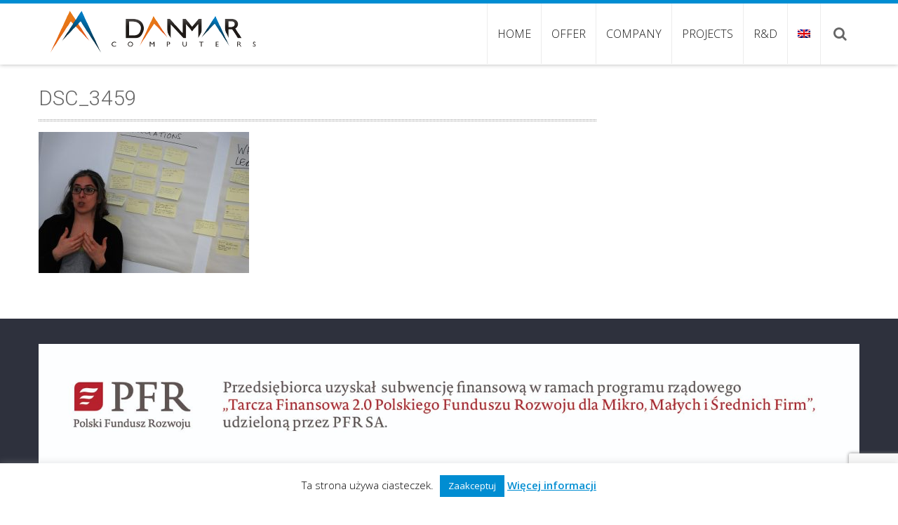

--- FILE ---
content_type: text/html; charset=UTF-8
request_url: https://danmar-computers.com.pl/en/wydarzenia/spread-warsztaty-portugalii/attachment/dsc_3459/
body_size: 13392
content:
<!DOCTYPE html> 
<html lang="en-US">
<head>
<meta charset="UTF-8">
<meta name="viewport" content="width=device-width, initial-scale=1, user-scalabe=no">
<title>DSC_3459 - Danmar Computers</title>
<link rel="profile" href="http://gmpg.org/xfn/11">
<link rel="pingback" href="https://danmar-computers.com.pl/xmlrpc.php">
<!--[if lt IE 9]>
	<script src="https://danmar-computers.com.pl/wp-content/themes/accesspress-ray/js/html5.min.js"></script>
<![endif]-->

<meta name='robots' content='index, follow, max-image-preview:large, max-snippet:-1, max-video-preview:-1' />

	<!-- This site is optimized with the Yoast SEO plugin v26.7 - https://yoast.com/wordpress/plugins/seo/ -->
	<link rel="canonical" href="https://danmar-computers.com.pl/en/wydarzenia/spread-warsztaty-portugalii/attachment/dsc_3459/" />
	<meta property="og:locale" content="en_US" />
	<meta property="og:type" content="article" />
	<meta property="og:title" content="DSC_3459 - Danmar Computers" />
	<meta property="og:url" content="https://danmar-computers.com.pl/en/wydarzenia/spread-warsztaty-portugalii/attachment/dsc_3459/" />
	<meta property="og:site_name" content="Danmar Computers" />
	<meta property="article:publisher" content="https://www.facebook.com/DanmarComputersEU" />
	<meta property="og:image" content="https://danmar-computers.com.pl/en/wydarzenia/spread-warsztaty-portugalii/attachment/dsc_3459" />
	<meta property="og:image:width" content="1936" />
	<meta property="og:image:height" content="1296" />
	<meta property="og:image:type" content="image/jpeg" />
	<meta name="twitter:card" content="summary_large_image" />
	<meta name="twitter:site" content="@DanmarComputers" />
	<script type="application/ld+json" class="yoast-schema-graph">{"@context":"https://schema.org","@graph":[{"@type":"WebPage","@id":"https://danmar-computers.com.pl/en/wydarzenia/spread-warsztaty-portugalii/attachment/dsc_3459/","url":"https://danmar-computers.com.pl/en/wydarzenia/spread-warsztaty-portugalii/attachment/dsc_3459/","name":"DSC_3459 - Danmar Computers","isPartOf":{"@id":"https://danmar-computers.com.pl/#website"},"primaryImageOfPage":{"@id":"https://danmar-computers.com.pl/en/wydarzenia/spread-warsztaty-portugalii/attachment/dsc_3459/#primaryimage"},"image":{"@id":"https://danmar-computers.com.pl/en/wydarzenia/spread-warsztaty-portugalii/attachment/dsc_3459/#primaryimage"},"thumbnailUrl":"https://danmar-computers.com.pl/wp-content/uploads/2017/03/DSC_3459.jpg","datePublished":"2017-03-14T13:39:02+00:00","breadcrumb":{"@id":"https://danmar-computers.com.pl/en/wydarzenia/spread-warsztaty-portugalii/attachment/dsc_3459/#breadcrumb"},"inLanguage":"en-US","potentialAction":[{"@type":"ReadAction","target":["https://danmar-computers.com.pl/en/wydarzenia/spread-warsztaty-portugalii/attachment/dsc_3459/"]}]},{"@type":"ImageObject","inLanguage":"en-US","@id":"https://danmar-computers.com.pl/en/wydarzenia/spread-warsztaty-portugalii/attachment/dsc_3459/#primaryimage","url":"https://danmar-computers.com.pl/wp-content/uploads/2017/03/DSC_3459.jpg","contentUrl":"https://danmar-computers.com.pl/wp-content/uploads/2017/03/DSC_3459.jpg"},{"@type":"BreadcrumbList","@id":"https://danmar-computers.com.pl/en/wydarzenia/spread-warsztaty-portugalii/attachment/dsc_3459/#breadcrumb","itemListElement":[{"@type":"ListItem","position":1,"name":"Strona główna","item":"https://danmar-computers.com.pl/"},{"@type":"ListItem","position":2,"name":"SPREAD &#8211; Warsztaty w Portugalii","item":"https://danmar-computers.com.pl/wydarzenia/spread-warsztaty-portugalii/"},{"@type":"ListItem","position":3,"name":"DSC_3459"}]},{"@type":"WebSite","@id":"https://danmar-computers.com.pl/#website","url":"https://danmar-computers.com.pl/","name":"Danmar Computers","description":"IT Matters","publisher":{"@id":"https://danmar-computers.com.pl/#organization"},"potentialAction":[{"@type":"SearchAction","target":{"@type":"EntryPoint","urlTemplate":"https://danmar-computers.com.pl/?s={search_term_string}"},"query-input":{"@type":"PropertyValueSpecification","valueRequired":true,"valueName":"search_term_string"}}],"inLanguage":"en-US"},{"@type":"Organization","@id":"https://danmar-computers.com.pl/#organization","name":"Danmar Computers","url":"https://danmar-computers.com.pl/","logo":{"@type":"ImageObject","inLanguage":"en-US","@id":"https://danmar-computers.com.pl/#/schema/logo/image/","url":"https://danmar-computers.com.pl/wp-content/uploads/2015/07/logo-DANMAR.jpg","contentUrl":"https://danmar-computers.com.pl/wp-content/uploads/2015/07/logo-DANMAR.jpg","width":1312,"height":439,"caption":"Danmar Computers"},"image":{"@id":"https://danmar-computers.com.pl/#/schema/logo/image/"},"sameAs":["https://www.facebook.com/DanmarComputersEU","https://x.com/DanmarComputers","https://www.linkedin.com/company/danmar-computers","https://www.youtube.com/channel/UCJCuoSDcwQl3MvZdg-yn2RQ"]}]}</script>
	<!-- / Yoast SEO plugin. -->


<link rel='dns-prefetch' href='//www.googletagmanager.com' />
<link rel='dns-prefetch' href='//fonts.googleapis.com' />
<link rel="alternate" type="application/rss+xml" title="Danmar Computers &raquo; Feed" href="https://danmar-computers.com.pl/en/feed/" />
<link rel="alternate" type="application/rss+xml" title="Danmar Computers &raquo; Comments Feed" href="https://danmar-computers.com.pl/en/comments/feed/" />
<link rel="alternate" title="oEmbed (JSON)" type="application/json+oembed" href="https://danmar-computers.com.pl/en/wp-json/oembed/1.0/embed?url=https%3A%2F%2Fdanmar-computers.com.pl%2Fen%2Fwydarzenia%2Fspread-warsztaty-portugalii%2Fattachment%2Fdsc_3459%2F" />
<link rel="alternate" title="oEmbed (XML)" type="text/xml+oembed" href="https://danmar-computers.com.pl/en/wp-json/oembed/1.0/embed?url=https%3A%2F%2Fdanmar-computers.com.pl%2Fen%2Fwydarzenia%2Fspread-warsztaty-portugalii%2Fattachment%2Fdsc_3459%2F&#038;format=xml" />
<style id='wp-img-auto-sizes-contain-inline-css' type='text/css'>
img:is([sizes=auto i],[sizes^="auto," i]){contain-intrinsic-size:3000px 1500px}
/*# sourceURL=wp-img-auto-sizes-contain-inline-css */
</style>
<style id='wp-emoji-styles-inline-css' type='text/css'>

	img.wp-smiley, img.emoji {
		display: inline !important;
		border: none !important;
		box-shadow: none !important;
		height: 1em !important;
		width: 1em !important;
		margin: 0 0.07em !important;
		vertical-align: -0.1em !important;
		background: none !important;
		padding: 0 !important;
	}
/*# sourceURL=wp-emoji-styles-inline-css */
</style>
<style id='wp-block-library-inline-css' type='text/css'>
:root{--wp-block-synced-color:#7a00df;--wp-block-synced-color--rgb:122,0,223;--wp-bound-block-color:var(--wp-block-synced-color);--wp-editor-canvas-background:#ddd;--wp-admin-theme-color:#007cba;--wp-admin-theme-color--rgb:0,124,186;--wp-admin-theme-color-darker-10:#006ba1;--wp-admin-theme-color-darker-10--rgb:0,107,160.5;--wp-admin-theme-color-darker-20:#005a87;--wp-admin-theme-color-darker-20--rgb:0,90,135;--wp-admin-border-width-focus:2px}@media (min-resolution:192dpi){:root{--wp-admin-border-width-focus:1.5px}}.wp-element-button{cursor:pointer}:root .has-very-light-gray-background-color{background-color:#eee}:root .has-very-dark-gray-background-color{background-color:#313131}:root .has-very-light-gray-color{color:#eee}:root .has-very-dark-gray-color{color:#313131}:root .has-vivid-green-cyan-to-vivid-cyan-blue-gradient-background{background:linear-gradient(135deg,#00d084,#0693e3)}:root .has-purple-crush-gradient-background{background:linear-gradient(135deg,#34e2e4,#4721fb 50%,#ab1dfe)}:root .has-hazy-dawn-gradient-background{background:linear-gradient(135deg,#faaca8,#dad0ec)}:root .has-subdued-olive-gradient-background{background:linear-gradient(135deg,#fafae1,#67a671)}:root .has-atomic-cream-gradient-background{background:linear-gradient(135deg,#fdd79a,#004a59)}:root .has-nightshade-gradient-background{background:linear-gradient(135deg,#330968,#31cdcf)}:root .has-midnight-gradient-background{background:linear-gradient(135deg,#020381,#2874fc)}:root{--wp--preset--font-size--normal:16px;--wp--preset--font-size--huge:42px}.has-regular-font-size{font-size:1em}.has-larger-font-size{font-size:2.625em}.has-normal-font-size{font-size:var(--wp--preset--font-size--normal)}.has-huge-font-size{font-size:var(--wp--preset--font-size--huge)}.has-text-align-center{text-align:center}.has-text-align-left{text-align:left}.has-text-align-right{text-align:right}.has-fit-text{white-space:nowrap!important}#end-resizable-editor-section{display:none}.aligncenter{clear:both}.items-justified-left{justify-content:flex-start}.items-justified-center{justify-content:center}.items-justified-right{justify-content:flex-end}.items-justified-space-between{justify-content:space-between}.screen-reader-text{border:0;clip-path:inset(50%);height:1px;margin:-1px;overflow:hidden;padding:0;position:absolute;width:1px;word-wrap:normal!important}.screen-reader-text:focus{background-color:#ddd;clip-path:none;color:#444;display:block;font-size:1em;height:auto;left:5px;line-height:normal;padding:15px 23px 14px;text-decoration:none;top:5px;width:auto;z-index:100000}html :where(.has-border-color){border-style:solid}html :where([style*=border-top-color]){border-top-style:solid}html :where([style*=border-right-color]){border-right-style:solid}html :where([style*=border-bottom-color]){border-bottom-style:solid}html :where([style*=border-left-color]){border-left-style:solid}html :where([style*=border-width]){border-style:solid}html :where([style*=border-top-width]){border-top-style:solid}html :where([style*=border-right-width]){border-right-style:solid}html :where([style*=border-bottom-width]){border-bottom-style:solid}html :where([style*=border-left-width]){border-left-style:solid}html :where(img[class*=wp-image-]){height:auto;max-width:100%}:where(figure){margin:0 0 1em}html :where(.is-position-sticky){--wp-admin--admin-bar--position-offset:var(--wp-admin--admin-bar--height,0px)}@media screen and (max-width:600px){html :where(.is-position-sticky){--wp-admin--admin-bar--position-offset:0px}}

/*# sourceURL=wp-block-library-inline-css */
</style><style id='global-styles-inline-css' type='text/css'>
:root{--wp--preset--aspect-ratio--square: 1;--wp--preset--aspect-ratio--4-3: 4/3;--wp--preset--aspect-ratio--3-4: 3/4;--wp--preset--aspect-ratio--3-2: 3/2;--wp--preset--aspect-ratio--2-3: 2/3;--wp--preset--aspect-ratio--16-9: 16/9;--wp--preset--aspect-ratio--9-16: 9/16;--wp--preset--color--black: #000000;--wp--preset--color--cyan-bluish-gray: #abb8c3;--wp--preset--color--white: #ffffff;--wp--preset--color--pale-pink: #f78da7;--wp--preset--color--vivid-red: #cf2e2e;--wp--preset--color--luminous-vivid-orange: #ff6900;--wp--preset--color--luminous-vivid-amber: #fcb900;--wp--preset--color--light-green-cyan: #7bdcb5;--wp--preset--color--vivid-green-cyan: #00d084;--wp--preset--color--pale-cyan-blue: #8ed1fc;--wp--preset--color--vivid-cyan-blue: #0693e3;--wp--preset--color--vivid-purple: #9b51e0;--wp--preset--gradient--vivid-cyan-blue-to-vivid-purple: linear-gradient(135deg,rgb(6,147,227) 0%,rgb(155,81,224) 100%);--wp--preset--gradient--light-green-cyan-to-vivid-green-cyan: linear-gradient(135deg,rgb(122,220,180) 0%,rgb(0,208,130) 100%);--wp--preset--gradient--luminous-vivid-amber-to-luminous-vivid-orange: linear-gradient(135deg,rgb(252,185,0) 0%,rgb(255,105,0) 100%);--wp--preset--gradient--luminous-vivid-orange-to-vivid-red: linear-gradient(135deg,rgb(255,105,0) 0%,rgb(207,46,46) 100%);--wp--preset--gradient--very-light-gray-to-cyan-bluish-gray: linear-gradient(135deg,rgb(238,238,238) 0%,rgb(169,184,195) 100%);--wp--preset--gradient--cool-to-warm-spectrum: linear-gradient(135deg,rgb(74,234,220) 0%,rgb(151,120,209) 20%,rgb(207,42,186) 40%,rgb(238,44,130) 60%,rgb(251,105,98) 80%,rgb(254,248,76) 100%);--wp--preset--gradient--blush-light-purple: linear-gradient(135deg,rgb(255,206,236) 0%,rgb(152,150,240) 100%);--wp--preset--gradient--blush-bordeaux: linear-gradient(135deg,rgb(254,205,165) 0%,rgb(254,45,45) 50%,rgb(107,0,62) 100%);--wp--preset--gradient--luminous-dusk: linear-gradient(135deg,rgb(255,203,112) 0%,rgb(199,81,192) 50%,rgb(65,88,208) 100%);--wp--preset--gradient--pale-ocean: linear-gradient(135deg,rgb(255,245,203) 0%,rgb(182,227,212) 50%,rgb(51,167,181) 100%);--wp--preset--gradient--electric-grass: linear-gradient(135deg,rgb(202,248,128) 0%,rgb(113,206,126) 100%);--wp--preset--gradient--midnight: linear-gradient(135deg,rgb(2,3,129) 0%,rgb(40,116,252) 100%);--wp--preset--font-size--small: 13px;--wp--preset--font-size--medium: 20px;--wp--preset--font-size--large: 36px;--wp--preset--font-size--x-large: 42px;--wp--preset--spacing--20: 0.44rem;--wp--preset--spacing--30: 0.67rem;--wp--preset--spacing--40: 1rem;--wp--preset--spacing--50: 1.5rem;--wp--preset--spacing--60: 2.25rem;--wp--preset--spacing--70: 3.38rem;--wp--preset--spacing--80: 5.06rem;--wp--preset--shadow--natural: 6px 6px 9px rgba(0, 0, 0, 0.2);--wp--preset--shadow--deep: 12px 12px 50px rgba(0, 0, 0, 0.4);--wp--preset--shadow--sharp: 6px 6px 0px rgba(0, 0, 0, 0.2);--wp--preset--shadow--outlined: 6px 6px 0px -3px rgb(255, 255, 255), 6px 6px rgb(0, 0, 0);--wp--preset--shadow--crisp: 6px 6px 0px rgb(0, 0, 0);}:where(.is-layout-flex){gap: 0.5em;}:where(.is-layout-grid){gap: 0.5em;}body .is-layout-flex{display: flex;}.is-layout-flex{flex-wrap: wrap;align-items: center;}.is-layout-flex > :is(*, div){margin: 0;}body .is-layout-grid{display: grid;}.is-layout-grid > :is(*, div){margin: 0;}:where(.wp-block-columns.is-layout-flex){gap: 2em;}:where(.wp-block-columns.is-layout-grid){gap: 2em;}:where(.wp-block-post-template.is-layout-flex){gap: 1.25em;}:where(.wp-block-post-template.is-layout-grid){gap: 1.25em;}.has-black-color{color: var(--wp--preset--color--black) !important;}.has-cyan-bluish-gray-color{color: var(--wp--preset--color--cyan-bluish-gray) !important;}.has-white-color{color: var(--wp--preset--color--white) !important;}.has-pale-pink-color{color: var(--wp--preset--color--pale-pink) !important;}.has-vivid-red-color{color: var(--wp--preset--color--vivid-red) !important;}.has-luminous-vivid-orange-color{color: var(--wp--preset--color--luminous-vivid-orange) !important;}.has-luminous-vivid-amber-color{color: var(--wp--preset--color--luminous-vivid-amber) !important;}.has-light-green-cyan-color{color: var(--wp--preset--color--light-green-cyan) !important;}.has-vivid-green-cyan-color{color: var(--wp--preset--color--vivid-green-cyan) !important;}.has-pale-cyan-blue-color{color: var(--wp--preset--color--pale-cyan-blue) !important;}.has-vivid-cyan-blue-color{color: var(--wp--preset--color--vivid-cyan-blue) !important;}.has-vivid-purple-color{color: var(--wp--preset--color--vivid-purple) !important;}.has-black-background-color{background-color: var(--wp--preset--color--black) !important;}.has-cyan-bluish-gray-background-color{background-color: var(--wp--preset--color--cyan-bluish-gray) !important;}.has-white-background-color{background-color: var(--wp--preset--color--white) !important;}.has-pale-pink-background-color{background-color: var(--wp--preset--color--pale-pink) !important;}.has-vivid-red-background-color{background-color: var(--wp--preset--color--vivid-red) !important;}.has-luminous-vivid-orange-background-color{background-color: var(--wp--preset--color--luminous-vivid-orange) !important;}.has-luminous-vivid-amber-background-color{background-color: var(--wp--preset--color--luminous-vivid-amber) !important;}.has-light-green-cyan-background-color{background-color: var(--wp--preset--color--light-green-cyan) !important;}.has-vivid-green-cyan-background-color{background-color: var(--wp--preset--color--vivid-green-cyan) !important;}.has-pale-cyan-blue-background-color{background-color: var(--wp--preset--color--pale-cyan-blue) !important;}.has-vivid-cyan-blue-background-color{background-color: var(--wp--preset--color--vivid-cyan-blue) !important;}.has-vivid-purple-background-color{background-color: var(--wp--preset--color--vivid-purple) !important;}.has-black-border-color{border-color: var(--wp--preset--color--black) !important;}.has-cyan-bluish-gray-border-color{border-color: var(--wp--preset--color--cyan-bluish-gray) !important;}.has-white-border-color{border-color: var(--wp--preset--color--white) !important;}.has-pale-pink-border-color{border-color: var(--wp--preset--color--pale-pink) !important;}.has-vivid-red-border-color{border-color: var(--wp--preset--color--vivid-red) !important;}.has-luminous-vivid-orange-border-color{border-color: var(--wp--preset--color--luminous-vivid-orange) !important;}.has-luminous-vivid-amber-border-color{border-color: var(--wp--preset--color--luminous-vivid-amber) !important;}.has-light-green-cyan-border-color{border-color: var(--wp--preset--color--light-green-cyan) !important;}.has-vivid-green-cyan-border-color{border-color: var(--wp--preset--color--vivid-green-cyan) !important;}.has-pale-cyan-blue-border-color{border-color: var(--wp--preset--color--pale-cyan-blue) !important;}.has-vivid-cyan-blue-border-color{border-color: var(--wp--preset--color--vivid-cyan-blue) !important;}.has-vivid-purple-border-color{border-color: var(--wp--preset--color--vivid-purple) !important;}.has-vivid-cyan-blue-to-vivid-purple-gradient-background{background: var(--wp--preset--gradient--vivid-cyan-blue-to-vivid-purple) !important;}.has-light-green-cyan-to-vivid-green-cyan-gradient-background{background: var(--wp--preset--gradient--light-green-cyan-to-vivid-green-cyan) !important;}.has-luminous-vivid-amber-to-luminous-vivid-orange-gradient-background{background: var(--wp--preset--gradient--luminous-vivid-amber-to-luminous-vivid-orange) !important;}.has-luminous-vivid-orange-to-vivid-red-gradient-background{background: var(--wp--preset--gradient--luminous-vivid-orange-to-vivid-red) !important;}.has-very-light-gray-to-cyan-bluish-gray-gradient-background{background: var(--wp--preset--gradient--very-light-gray-to-cyan-bluish-gray) !important;}.has-cool-to-warm-spectrum-gradient-background{background: var(--wp--preset--gradient--cool-to-warm-spectrum) !important;}.has-blush-light-purple-gradient-background{background: var(--wp--preset--gradient--blush-light-purple) !important;}.has-blush-bordeaux-gradient-background{background: var(--wp--preset--gradient--blush-bordeaux) !important;}.has-luminous-dusk-gradient-background{background: var(--wp--preset--gradient--luminous-dusk) !important;}.has-pale-ocean-gradient-background{background: var(--wp--preset--gradient--pale-ocean) !important;}.has-electric-grass-gradient-background{background: var(--wp--preset--gradient--electric-grass) !important;}.has-midnight-gradient-background{background: var(--wp--preset--gradient--midnight) !important;}.has-small-font-size{font-size: var(--wp--preset--font-size--small) !important;}.has-medium-font-size{font-size: var(--wp--preset--font-size--medium) !important;}.has-large-font-size{font-size: var(--wp--preset--font-size--large) !important;}.has-x-large-font-size{font-size: var(--wp--preset--font-size--x-large) !important;}
/*# sourceURL=global-styles-inline-css */
</style>

<style id='classic-theme-styles-inline-css' type='text/css'>
/*! This file is auto-generated */
.wp-block-button__link{color:#fff;background-color:#32373c;border-radius:9999px;box-shadow:none;text-decoration:none;padding:calc(.667em + 2px) calc(1.333em + 2px);font-size:1.125em}.wp-block-file__button{background:#32373c;color:#fff;text-decoration:none}
/*# sourceURL=/wp-includes/css/classic-themes.min.css */
</style>
<link rel='stylesheet'  href='https://danmar-computers.com.pl/wp-content/plugins/accesspress-social-icons/css/animate.css?ver=1.8.5' type='text/css' media='all' />
<link rel='stylesheet'  href='https://danmar-computers.com.pl/wp-content/plugins/accesspress-social-icons/css/frontend.css?ver=1.8.5' type='text/css' media='all' />
<link rel='stylesheet'  href='https://danmar-computers.com.pl/wp-content/plugins/accesspress-social-share/css/font-awesome.min.css?ver=4.5.6' type='text/css' media='all' />
<link rel='stylesheet'  href='https://danmar-computers.com.pl/wp-content/plugins/accesspress-social-share/css/frontend.css?ver=4.5.6' type='text/css' media='all' />
<link rel='stylesheet'  href='//fonts.googleapis.com/css?family=Open+Sans&#038;ver=6.9' type='text/css' media='all' />
<link rel='stylesheet'  href='https://danmar-computers.com.pl/wp-content/plugins/contact-form-7/includes/css/styles.css?ver=6.1.4' type='text/css' media='all' />
<link rel='stylesheet'  href='https://danmar-computers.com.pl/wp-content/plugins/cookie-law-info/legacy/public/css/cookie-law-info-public.css?ver=3.3.9.1' type='text/css' media='all' />
<link rel='stylesheet'  href='https://danmar-computers.com.pl/wp-content/plugins/cookie-law-info/legacy/public/css/cookie-law-info-gdpr.css?ver=3.3.9.1' type='text/css' media='all' />
<link rel='stylesheet'  href='https://danmar-computers.com.pl/wp-content/themes/accesspress-ray/css/fonts.css?ver=6.9' type='text/css' media='all' />
<link rel='stylesheet'  href='//fonts.googleapis.com/css?family=Open+Sans%3A400%2C400italic%2C300italic%2C300%2C600%2C600italic%7CLato%3A400%2C100%2C300%2C700%7CJosefin+Slab%3A400%2C100%2C100italic%2C300%2C300italic%2C400italic%2C600%2C600italic%2C700%2C700italic%7CRoboto%3A400%2C100%2C100italic%2C300%2C300italic%2C400italic%2C500%2C500italic%2C700italic%2C700%2C900%2C900italic&#038;ver=6.9' type='text/css' media='all' />
<link rel='stylesheet'  href='https://danmar-computers.com.pl/wp-content/themes/accesspress-ray/css/font-awesome.min.css?ver=6.9' type='text/css' media='all' />
<link rel='stylesheet'  href='https://danmar-computers.com.pl/wp-content/themes/accesspress-ray/css/nivo-lightbox.css?ver=6.9' type='text/css' media='all' />
<link rel='stylesheet'  href='https://danmar-computers.com.pl/wp-content/themes/accesspress-ray/css/jquery.bxslider.css?ver=6.9' type='text/css' media='all' />
<link rel='stylesheet'  href='https://danmar-computers.com.pl/wp-content/themes/danmar/style.css?ver=6.9' type='text/css' media='all' />
<link rel='stylesheet'  href='https://danmar-computers.com.pl/wp-content/themes/accesspress-ray/css/responsive.css?ver=6.9' type='text/css' media='all' />
<link rel='stylesheet'  href='https://danmar-computers.com.pl/wp-content/plugins/webman-amplifier/assets/font/fontello.css?ver=1.5.12' type='text/css' media='screen' />
<link rel='stylesheet'  href='https://danmar-computers.com.pl/wp-content/plugins/wp-featherlight/css/wp-featherlight.min.css?ver=1.3.4' type='text/css' media='all' />
<script type="text/javascript" src="https://danmar-computers.com.pl/wp-includes/js/jquery/jquery.min.js?ver=3.7.1" id="jquery-core-js"></script>
<script type="text/javascript" src="https://danmar-computers.com.pl/wp-includes/js/jquery/jquery-migrate.min.js?ver=3.4.1" id="jquery-migrate-js"></script>
<script type="text/javascript" src="https://danmar-computers.com.pl/wp-content/plugins/accesspress-social-icons/js/frontend.js?ver=1.8.5" id="aps-frontend-js-js"></script>
<script type="text/javascript" id="cookie-law-info-js-extra">
/* <![CDATA[ */
var Cli_Data = {"nn_cookie_ids":[],"cookielist":[],"non_necessary_cookies":[],"ccpaEnabled":"","ccpaRegionBased":"","ccpaBarEnabled":"","strictlyEnabled":["necessary","obligatoire"],"ccpaType":"gdpr","js_blocking":"","custom_integration":"","triggerDomRefresh":"","secure_cookies":""};
var cli_cookiebar_settings = {"animate_speed_hide":"500","animate_speed_show":"500","background":"#fff","border":"#ef7f1a","border_on":"","button_1_button_colour":"#008dd2","button_1_button_hover":"#0071a8","button_1_link_colour":"#fff","button_1_as_button":"1","button_1_new_win":"","button_2_button_colour":"#333","button_2_button_hover":"#292929","button_2_link_colour":"#005a86","button_2_as_button":"","button_2_hidebar":"","button_3_button_colour":"#000","button_3_button_hover":"#000000","button_3_link_colour":"#fff","button_3_as_button":"1","button_3_new_win":"1","button_4_button_colour":"#000","button_4_button_hover":"#000000","button_4_link_colour":"#fff","button_4_as_button":"1","button_7_button_colour":"#61a229","button_7_button_hover":"#4e8221","button_7_link_colour":"#fff","button_7_as_button":"1","button_7_new_win":"","font_family":"inherit","header_fix":"","notify_animate_hide":"1","notify_animate_show":"1","notify_div_id":"#cookie-law-info-bar","notify_position_horizontal":"right","notify_position_vertical":"bottom","scroll_close":"","scroll_close_reload":"","accept_close_reload":"","reject_close_reload":"","showagain_tab":"","showagain_background":"#fff","showagain_border":"#000","showagain_div_id":"#cookie-law-info-again","showagain_x_position":"100px","text":"#000","show_once_yn":"","show_once":"10000","logging_on":"","as_popup":"","popup_overlay":"1","bar_heading_text":"","cookie_bar_as":"banner","popup_showagain_position":"bottom-right","widget_position":"left"};
var log_object = {"ajax_url":"https://danmar-computers.com.pl/wp-admin/admin-ajax.php"};
//# sourceURL=cookie-law-info-js-extra
/* ]]> */
</script>
<script type="text/javascript" src="https://danmar-computers.com.pl/wp-content/plugins/cookie-law-info/legacy/public/js/cookie-law-info-public.js?ver=3.3.9.1" id="cookie-law-info-js"></script>

<!-- Google tag (gtag.js) snippet added by Site Kit -->
<!-- Google Analytics snippet added by Site Kit -->
<script type="text/javascript" src="https://www.googletagmanager.com/gtag/js?id=GT-K5MKVFR" id="google_gtagjs-js" async></script>
<script type="text/javascript" id="google_gtagjs-js-after">
/* <![CDATA[ */
window.dataLayer = window.dataLayer || [];function gtag(){dataLayer.push(arguments);}
gtag("set","linker",{"domains":["danmar-computers.com.pl"]});
gtag("js", new Date());
gtag("set", "developer_id.dZTNiMT", true);
gtag("config", "GT-K5MKVFR");
//# sourceURL=google_gtagjs-js-after
/* ]]> */
</script>
<link rel="https://api.w.org/" href="https://danmar-computers.com.pl/en/wp-json/" /><link rel="alternate" title="JSON" type="application/json" href="https://danmar-computers.com.pl/en/wp-json/wp/v2/media/3556" /><link rel="EditURI" type="application/rsd+xml" title="RSD" href="https://danmar-computers.com.pl/xmlrpc.php?rsd" />
<meta name="generator" content="WordPress 6.9" />
<link rel='shortlink' href='https://danmar-computers.com.pl/en/?p=3556' />
<meta name="generator" content="Site Kit by Google 1.170.0" /><style>
.qtranxs_flag_pl {background-image: url(https://danmar-computers.com.pl/wp-content/plugins/qtranslate-xt/flags/pl.png); background-repeat: no-repeat;}
.qtranxs_flag_en {background-image: url(https://danmar-computers.com.pl/wp-content/plugins/qtranslate-xt/flags/gb.png); background-repeat: no-repeat;}
</style>
<link hreflang="pl" href="https://danmar-computers.com.pl/pl/wydarzenia/spread-warsztaty-portugalii/attachment/dsc_3459/" rel="alternate" />
<link hreflang="en" href="https://danmar-computers.com.pl/en/wydarzenia/spread-warsztaty-portugalii/attachment/dsc_3459/" rel="alternate" />
<link hreflang="x-default" href="https://danmar-computers.com.pl/wydarzenia/spread-warsztaty-portugalii/attachment/dsc_3459/" rel="alternate" />
<meta name="generator" content="qTranslate-XT 3.13.0" />
<style type="text/css">.featured-section .featured-post-wrapper {
    margin-left: 125px;
}</style>	<style type="text/css">
		header.site-header {
			border-top:5px solid #222222;
		}
		#site-navigation .menu > ul > li > a, #site-navigation .menu ul ul li > a:hover, #site-navigation .menu ul ul li.current_page_item > a, .featured-post .view-more, .footer-wrap a:hover, .sidebar ul li a:hover, a, .sidebar ul li:before {
			color: #222222;
		}
		#site-navigation .menu ul ul {
			border-bottom:2px solid #222222;
			border-top:2px solid #222222;
		}
		.featured-section, .featured-post .view-more:hover, .events-section .view-all, .business-section, #top-footer, .sidebar .widget-title, #comments h3, .read-more-btn .read-icon-wrap, #comments h2.comments-title, .comment-author .fn .url:hover, .sidebar .tagcloud a {
			background:#222222;
		}
		.read-more-btn, .read-more-btn:hover .read-icon-wrap, .events-section .bx-wrapper .bx-pager.bx-default-pager a {
			background: #393939;
		}
		.featured-post .view-more {
			border: 1px solid #222222;
		}
		.slider-caption .caption-title, .slider-caption .caption-description {
			background: rgba(34,34,34,0.5);
		}
		.events-section .view-all:hover, #top-footer input, #top-footer textarea, #top-footer input[type="submit"], footer #middle-footer, .footer-socials a {
			background: #1f1f1f ;
		}
		.clients-say-section .bx-wrapper .bx-pager.bx-default-pager a, .sidebar .widget_search .searchsubmit, .read-more-btn:hover {
			background: none repeat scroll 0 0 #222222;
		}
		.sidebar .widget-title:after{
			border-color: transparent #1f1f1f #1f1f1f transparent;
		}
		/*.read-more-btn:hover {
			background: none repeat scroll 0 0 ;
		}*/


		#site-navigation .menu > ul > li:hover > a:before, #site-navigation .menu > ul > li.current_page_item > a:before, #site-navigation .menu > ul > li.current-menu-item > a:before, #site-navigation .menu > ul > li.current_page_ancestor > a:before, #site-navigation .menu > ul > li.current-menu-ancestor > a:before, 
		#slider-banner .bx-wrapper .bx-pager.bx-default-pager a:after,
		.navigation .nav-links a, .slider-caption br + a, .bttn, button, input[type="button"], input[type="reset"], input[type="submit"],
		.events-section .bx-wrapper .bx-pager.bx-default-pager a:hover, .events-section .bx-wrapper .bx-pager.bx-default-pager a.active,
		.clients-say-section .bx-wrapper .bx-pager.bx-default-pager a.active, .clients-say-section .bx-wrapper .bx-pager.bx-default-pager a:hover,.footer-socials a:hover {
			background: #f0563d;
		}
		#slider-banner .bx-wrapper .bx-pager.bx-default-pager a {
			box-shadow:0 0 0 2px #f0563d inset;
		}
		.navigation .nav-links a:hover, .bttn:hover, button, input[type="button"]:hover, input[type="reset"]:hover, input[type="submit"]:hover, .slider-caption br + a:hover {
			background: #d84d37 ;
		}
		.events-section .event-list .event-date {
			background: none repeat scroll 0 0 #f0563d;
		}
	</style>
<style type="text/css">.recentcomments a{display:inline !important;padding:0 !important;margin:0 !important;}</style><link rel="icon" href="https://danmar-computers.com.pl/wp-content/uploads/2021/02/cropped-sygnet-32x32.png" sizes="32x32" />
<link rel="icon" href="https://danmar-computers.com.pl/wp-content/uploads/2021/02/cropped-sygnet-192x192.png" sizes="192x192" />
<link rel="apple-touch-icon" href="https://danmar-computers.com.pl/wp-content/uploads/2021/02/cropped-sygnet-180x180.png" />
<meta name="msapplication-TileImage" content="https://danmar-computers.com.pl/wp-content/uploads/2021/02/cropped-sygnet-270x270.png" />
		<style type="text/css" id="wp-custom-css">
			/*
Welcome to Custom CSS!

To learn how this works, see http://wp.me/PEmnE-Bt
*/
.logo {
	width: auto !important;
}

/* font wants to be blueish, we won't let it */
#cookie_action_close_header {
	color: white !important;
}

.grid-wrapper {
	display: grid;
  grid-gap: 20px;
	justify-items: stretch;
	grid-template-columns: 1fr 1fr 1fr;
	background: none !important;
	padding: 0;
}

.grid-wrapper > .featured-post {
	width: unset;
	margin-left: unset;
	border: 1px solid #f1f1f1;
  background: #fafafa;
}

.grid-title {
	font-size: 16px;
  font-weight: bold;
}

.grid-wrapper img {
	transition: all .2s ease-in-out;
}

.grid-wrapper img:hover {
	-webkit-transform: rotate(8deg) scale(1.2);
  -moz-transform: rotate(8deg) scale(1.2);
  -ms-transform: rotate(8deg) scale(1.2);
  -o-transform: rotate(8deg) scale(1.2);
  transform: rotate(8deg) scale(1.2);
}

.blue-button {
	background: #008DD2!important;
	color: white!important;
	padding: 10px 20px;
}

.entry-content h2 {
	background: #008DD2!important;
	color: white!important;
	padding: 10px 20px;
	font-size: 15px;
	font-weight: bold;
}		</style>
		</head>

<body class="attachment wp-singular attachment-template-default single single-attachment postid-3556 attachmentid-3556 attachment-jpeg wp-theme-accesspress-ray wp-child-theme-danmar do-etfw wp-featherlight-captions group-blog ">
<div id="page" class="site">
<header id="masthead" class="site-header">
    <div id="top-header">
		<div class="ak-container">

			<div class="header-wrap clearfix logo-left">
				<div class="site-branding main-logo">
					<a href="https://danmar-computers.com.pl/en/">				
											<img src="https://danmar-computers.com.pl/wp-content/uploads/2015/07/dc-logo.png" alt="Danmar Computers">
							
					</a>		
				</div><!-- .site-branding -->        		

				<nav id="site-navigation" class="main-navigation">
					<h1 class="menu-toggle">Menu</h1>

						<div class="menu"><ul class="clearfix" id="menu-menu"><li id="menu-item-1770" class="menu-item menu-item-type-custom menu-item-object-custom menu-item-1770"><a href="/en/">Home</a></li>
<li id="menu-item-1771" class="menu-item menu-item-type-custom menu-item-object-custom menu-item-has-children menu-item-1771"><a href="#">Offer</a>
<ul class="sub-menu">
	<li id="menu-item-1786" class="menu-item menu-item-type-post_type menu-item-object-page menu-item-1786"><a href="https://danmar-computers.com.pl/en/uslugi-it/">IT services</a></li>
	<li id="menu-item-1785" class="menu-item menu-item-type-post_type menu-item-object-page menu-item-1785"><a href="https://danmar-computers.com.pl/en/adminproject/">AdminProject</a></li>
	<li id="menu-item-4577" class="menu-item menu-item-type-post_type menu-item-object-page menu-item-4577"><a href="https://danmar-computers.com.pl/en/e-learning/">E-learning</a></li>
</ul>
</li>
<li id="menu-item-1758" class="menu-item menu-item-type-custom menu-item-object-custom menu-item-has-children menu-item-1758"><a href="#">Company</a>
<ul class="sub-menu">
	<li id="menu-item-1769" class="menu-item menu-item-type-post_type menu-item-object-page menu-item-1769"><a href="https://danmar-computers.com.pl/en/o-firmie/">About us</a></li>
	<li id="menu-item-7119" class="menu-item menu-item-type-post_type menu-item-object-page menu-item-7119"><a href="https://danmar-computers.com.pl/en/pracuj-z-nami/">Pracuj z nami!</a></li>
	<li id="menu-item-1768" class="menu-item menu-item-type-post_type menu-item-object-page menu-item-1768"><a href="https://danmar-computers.com.pl/en/kontakt/">Contact</a></li>
	<li id="menu-item-1767" class="menu-item menu-item-type-post_type menu-item-object-page menu-item-1767"><a href="https://danmar-computers.com.pl/en/polityka-prywatnosci/">Privacy policy</a></li>
</ul>
</li>
<li id="menu-item-1791" class="menu-item menu-item-type-custom menu-item-object-custom menu-item-has-children menu-item-1791"><a href="#">Projects</a>
<ul class="sub-menu">
	<li id="menu-item-2143" class="menu-item menu-item-type-post_type menu-item-object-post menu-item-2143"><a href="https://danmar-computers.com.pl/en/projekty/projekty-europejskie/">Our experience</a></li>
	<li id="menu-item-2060" class="menu-item menu-item-type-taxonomy menu-item-object-category menu-item-2060"><a href="https://danmar-computers.com.pl/en/projekty-realizowane/">Current projects</a></li>
	<li id="menu-item-2061" class="menu-item menu-item-type-taxonomy menu-item-object-category menu-item-2061"><a href="https://danmar-computers.com.pl/en/projekty-archiwum/">Projects archive</a></li>
</ul>
</li>
<li id="menu-item-1790" class="menu-item menu-item-type-post_type menu-item-object-page menu-item-1790"><a href="https://danmar-computers.com.pl/en/br/">R&#038;D</a></li>
<li id="menu-item-1799" class="qtranxs-lang-menu qtranxs-lang-menu-en menu-item menu-item-type-custom menu-item-object-custom current-menu-parent menu-item-has-children menu-item-1799"><a href="#" title="English">Language:&nbsp;<img class="qtranxs-flag" src="https://danmar-computers.com.pl/wp-content/plugins/qtranslate-xt/flags/gb.png" alt="English" /></a>
<ul class="sub-menu">
	<li id="menu-item-7120" class="qtranxs-lang-menu-item qtranxs-lang-menu-item-pl menu-item menu-item-type-custom menu-item-object-custom menu-item-7120"><a href="https://danmar-computers.com.pl/pl/wydarzenia/spread-warsztaty-portugalii/attachment/dsc_3459/" title="Polski"><img class="qtranxs-flag" src="https://danmar-computers.com.pl/wp-content/plugins/qtranslate-xt/flags/pl.png" alt="Polski" />&nbsp;Polski</a></li>
	<li id="menu-item-7121" class="qtranxs-lang-menu-item qtranxs-lang-menu-item-en menu-item menu-item-type-custom menu-item-object-custom current-menu-item menu-item-7121"><a href="https://danmar-computers.com.pl/en/wydarzenia/spread-warsztaty-portugalii/attachment/dsc_3459/" aria-current="page" title="English"><img class="qtranxs-flag" src="https://danmar-computers.com.pl/wp-content/plugins/qtranslate-xt/flags/gb.png" alt="English" />&nbsp;English</a></li>
</ul>
</li>
</ul></div>						<div class="search-icon">
						<i class="fa fa-search"></i>
						<div class="ak-search">
								<form method="get" class="searchform" action="https://danmar-computers.com.pl/en/" role="search">
		<input type="text" name="s" value="" class="s" placeholder="Szukaj..." />
		<button type="submit" name="submit" class="searchsubmit"><i class="fa fa-search"></i></button>
	</form>
						</div>
						</div>
						
				</nav><!-- #site-navigation -->
			</div><!-- .header-wrap -->

		</div><!-- .ak-container -->
  </div><!-- #top-header -->
</header><!-- #masthead -->

<section id="slider-banner">	
	<div class="slider-wrap">
			</div>
</section><!-- #slider-banner -->

	

<div id="content" class="site-content">

<div class="ak-container">
		<div id="primary" class="content-area">
		<main id="main" class="site-main" role="main">

		
			<article id="post-3556" class="post-3556 attachment type-attachment status-inherit hentry">
	<header class="entry-header">
		<h1 class="entry-title">DSC_3459</h1>
            
			</header><!-- .entry-header -->


	<div class="entry-content">
		<p class="attachment"><a href='https://danmar-computers.com.pl/wp-content/uploads/2017/03/DSC_3459.jpg'><img fetchpriority="high" decoding="async" width="300" height="201" src="https://danmar-computers.com.pl/wp-content/uploads/2017/03/DSC_3459-300x201.jpg" class="attachment-medium size-medium" alt="" srcset="https://danmar-computers.com.pl/wp-content/uploads/2017/03/DSC_3459-300x201.jpg 300w, https://danmar-computers.com.pl/wp-content/uploads/2017/03/DSC_3459-150x100.jpg 150w, https://danmar-computers.com.pl/wp-content/uploads/2017/03/DSC_3459-768x514.jpg 768w, https://danmar-computers.com.pl/wp-content/uploads/2017/03/DSC_3459-1024x685.jpg 1024w, https://danmar-computers.com.pl/wp-content/uploads/2017/03/DSC_3459-350x234.jpg 350w, https://danmar-computers.com.pl/wp-content/uploads/2017/03/DSC_3459.jpg 1936w" sizes="(max-width: 300px) 100vw, 300px" /></a></p>
			</div><!-- .entry-content -->

	<footer class="entry-footer">
				</footer><!-- .entry-footer -->
</article><!-- #post-## -->

			
            
		
		</main><!-- #main -->
	</div><!-- #primary -->
	
	

	<div id="secondary-right" class="widget-area right-sidebar sidebar">
								</div><!-- #secondary -->
</div>

	</div><!-- #content -->

	<footer id="colophon">
	
		<div id="middle-footer" class="footer-menu">
			<div class="ak-container">
							</div>

		</div>

		<div id="bottom-footer">
		<div class="ak-container">
			<div class="footer-wrap clearfix">
				<div class="copyright">
<div>
<img src="/plansza-PFR.jpg" />
</div>
					Copyright &copy; 2026 
					<a href="https://danmar-computers.com.pl/en">
					Danmar Computers					</a>
									</div><!-- .copyright -->
			</div><!-- .footer-wrap -->

						<div class="aps-social-icon-wrapper">
                    <div class="aps-group-horizontal">
                                    <div class="aps-each-icon icon-1-1" style='margin:10px;' data-aps-tooltip='' data-aps-tooltip-enabled="0" data-aps-tooltip-bg="#000" data-aps-tooltip-color="#fff">
                    <a href="https://www.facebook.com/pages/Danmar-Computers/144597388897753" target=&quot;_blank&quot; class="aps-icon-link animated " data-animation-class="bounce">
                                                <img src="https://danmar-computers.com.pl/wp-content/plugins/accesspress-social-icons/icon-sets/png/set4/facebook.png" alt=""/>
                                            </a>
                    <span class="aps-icon-tooltip aps-icon-tooltip-bottom" style="display: none;"></span>
                    <style class="aps-icon-front-style">.icon-1-1 img{height:50px;width:50px;opacity:1;-moz-box-shadow:0px 0px 0px 0 ;-webkit-box-shadow:0px 0px 0px 0 ;box-shadow:0px 0px 0px 0 ;padding:0px;}.icon-1-1 .aps-icon-tooltip:before{border-color:#000}</style>                </div>
                
                            <div class="aps-each-icon icon-1-2" style='margin:10px;' data-aps-tooltip='' data-aps-tooltip-enabled="0" data-aps-tooltip-bg="#000" data-aps-tooltip-color="#fff">
                    <a href="https://www.linkedin.com/company/danmar-computers" target=&quot;_blank&quot; class="aps-icon-link animated " data-animation-class="bounce">
                                                <img src="https://danmar-computers.com.pl/wp-content/plugins/accesspress-social-icons/icon-sets/png/set4/linkedin.png" alt=""/>
                                            </a>
                    <span class="aps-icon-tooltip aps-icon-tooltip-bottom" style="display: none;"></span>
                    <style class="aps-icon-front-style">.icon-1-2 img{height:50px;width:50px;opacity:1;-moz-box-shadow:0px 0px 0px 0 ;-webkit-box-shadow:0px 0px 0px 0 ;box-shadow:0px 0px 0px 0 ;padding:0px;}.icon-1-2 .aps-icon-tooltip:before{border-color:#000}</style>                </div>
                
                            <div class="aps-each-icon icon-1-3" style='margin:10px;' data-aps-tooltip='' data-aps-tooltip-enabled="0" data-aps-tooltip-bg="#000" data-aps-tooltip-color="#fff">
                    <a href="https://twitter.com/DanmarComputers" target=&quot;_blank&quot; class="aps-icon-link animated " data-animation-class="bounce">
                                                <img src="https://danmar-computers.com.pl/wp-content/plugins/accesspress-social-icons/icon-sets/png/set4/twitter.png" alt=""/>
                                            </a>
                    <span class="aps-icon-tooltip aps-icon-tooltip-bottom" style="display: none;"></span>
                    <style class="aps-icon-front-style">.icon-1-3 img{height:50px;width:50px;opacity:1;-moz-box-shadow:0px 0px 0px 0 ;-webkit-box-shadow:0px 0px 0px 0 ;box-shadow:0px 0px 0px 0 ;padding:0px;}.icon-1-3 .aps-icon-tooltip:before{border-color:#000}</style>                </div>
                
                            <div class="aps-each-icon icon-1-4" style='margin:10px;' data-aps-tooltip='' data-aps-tooltip-enabled="0" data-aps-tooltip-bg="#000" data-aps-tooltip-color="#fff">
                    <a href="https://www.youtube.com/channel/UCJCuoSDcwQl3MvZdg-yn2RQ" target=&quot;_blank&quot; class="aps-icon-link animated " data-animation-class="bounce">
                                                <img src="https://danmar-computers.com.pl/wp-content/plugins/accesspress-social-icons/icon-sets/png/set4/youtube.png" alt=""/>
                                            </a>
                    <span class="aps-icon-tooltip aps-icon-tooltip-bottom" style="display: none;"></span>
                    <style class="aps-icon-front-style">.icon-1-4 img{height:50px;width:50px;opacity:1;-moz-box-shadow:0px 0px 0px 0 ;-webkit-box-shadow:0px 0px 0px 0 ;box-shadow:0px 0px 0px 0 ;padding:0px;}.icon-1-4 .aps-icon-tooltip:before{border-color:#000}</style>                </div>
                                </div>
                
            </div>
		</div>
		</div>
	</footer><!-- #colophon -->
</div><!-- #page -->

<script type="speculationrules">
{"prefetch":[{"source":"document","where":{"and":[{"href_matches":"/en/*"},{"not":{"href_matches":["/wp-*.php","/wp-admin/*","/wp-content/uploads/*","/wp-content/*","/wp-content/plugins/*","/wp-content/themes/danmar/*","/wp-content/themes/accesspress-ray/*","/en/*\\?(.+)"]}},{"not":{"selector_matches":"a[rel~=\"nofollow\"]"}},{"not":{"selector_matches":".no-prefetch, .no-prefetch a"}}]},"eagerness":"conservative"}]}
</script>
<!--googleoff: all--><div id="cookie-law-info-bar" data-nosnippet="true"><span>Ta strona używa ciasteczek. <a role='button' data-cli_action="accept" id="cookie_action_close_header" class="medium cli-plugin-button cli-plugin-main-button cookie_action_close_header cli_action_button wt-cli-accept-btn">Zaakceptuj</a> <a href="http://danmar-computers.com.pl/?p=1765" id="CONSTANT_OPEN_URL" target="_blank" class="cli-plugin-main-link">Więcej informacji</a> </span></div><div id="cookie-law-info-again" data-nosnippet="true"><span id="cookie_hdr_showagain">Privacy &amp; Cookies Policy</span></div><div class="cli-modal" data-nosnippet="true" id="cliSettingsPopup" tabindex="-1" role="dialog" aria-labelledby="cliSettingsPopup" aria-hidden="true">
  <div class="cli-modal-dialog" role="document">
	<div class="cli-modal-content cli-bar-popup">
		  <button type="button" class="cli-modal-close" id="cliModalClose">
			<svg class="" viewBox="0 0 24 24"><path d="M19 6.41l-1.41-1.41-5.59 5.59-5.59-5.59-1.41 1.41 5.59 5.59-5.59 5.59 1.41 1.41 5.59-5.59 5.59 5.59 1.41-1.41-5.59-5.59z"></path><path d="M0 0h24v24h-24z" fill="none"></path></svg>
			<span class="wt-cli-sr-only">Close</span>
		  </button>
		  <div class="cli-modal-body">
			<div class="cli-container-fluid cli-tab-container">
	<div class="cli-row">
		<div class="cli-col-12 cli-align-items-stretch cli-px-0">
			<div class="cli-privacy-overview">
				<h4>Privacy Overview</h4>				<div class="cli-privacy-content">
					<div class="cli-privacy-content-text">This website uses cookies to improve your experience while you navigate through the website. Out of these, the cookies that are categorized as necessary are stored on your browser as they are essential for the working of basic functionalities of the website. We also use third-party cookies that help us analyze and understand how you use this website. These cookies will be stored in your browser only with your consent. You also have the option to opt-out of these cookies. But opting out of some of these cookies may affect your browsing experience.</div>
				</div>
				<a class="cli-privacy-readmore" aria-label="Show more" role="button" data-readmore-text="Show more" data-readless-text="Show less"></a>			</div>
		</div>
		<div class="cli-col-12 cli-align-items-stretch cli-px-0 cli-tab-section-container">
												<div class="cli-tab-section">
						<div class="cli-tab-header">
							<a role="button" tabindex="0" class="cli-nav-link cli-settings-mobile" data-target="necessary" data-toggle="cli-toggle-tab">
								Necessary							</a>
															<div class="wt-cli-necessary-checkbox">
									<input type="checkbox" class="cli-user-preference-checkbox"  id="wt-cli-checkbox-necessary" data-id="checkbox-necessary" checked="checked"  />
									<label class="form-check-label" for="wt-cli-checkbox-necessary">Necessary</label>
								</div>
								<span class="cli-necessary-caption">Always Enabled</span>
													</div>
						<div class="cli-tab-content">
							<div class="cli-tab-pane cli-fade" data-id="necessary">
								<div class="wt-cli-cookie-description">
									Necessary cookies are absolutely essential for the website to function properly. This category only includes cookies that ensures basic functionalities and security features of the website. These cookies do not store any personal information.								</div>
							</div>
						</div>
					</div>
																	<div class="cli-tab-section">
						<div class="cli-tab-header">
							<a role="button" tabindex="0" class="cli-nav-link cli-settings-mobile" data-target="non-necessary" data-toggle="cli-toggle-tab">
								Non-necessary							</a>
															<div class="cli-switch">
									<input type="checkbox" id="wt-cli-checkbox-non-necessary" class="cli-user-preference-checkbox"  data-id="checkbox-non-necessary" checked='checked' />
									<label for="wt-cli-checkbox-non-necessary" class="cli-slider" data-cli-enable="Enabled" data-cli-disable="Disabled"><span class="wt-cli-sr-only">Non-necessary</span></label>
								</div>
													</div>
						<div class="cli-tab-content">
							<div class="cli-tab-pane cli-fade" data-id="non-necessary">
								<div class="wt-cli-cookie-description">
									Any cookies that may not be particularly necessary for the website to function and is used specifically to collect user personal data via analytics, ads, other embedded contents are termed as non-necessary cookies. It is mandatory to procure user consent prior to running these cookies on your website.								</div>
							</div>
						</div>
					</div>
										</div>
	</div>
</div>
		  </div>
		  <div class="cli-modal-footer">
			<div class="wt-cli-element cli-container-fluid cli-tab-container">
				<div class="cli-row">
					<div class="cli-col-12 cli-align-items-stretch cli-px-0">
						<div class="cli-tab-footer wt-cli-privacy-overview-actions">
						
															<a id="wt-cli-privacy-save-btn" role="button" tabindex="0" data-cli-action="accept" class="wt-cli-privacy-btn cli_setting_save_button wt-cli-privacy-accept-btn cli-btn">SAVE &amp; ACCEPT</a>
													</div>
						
					</div>
				</div>
			</div>
		</div>
	</div>
  </div>
</div>
<div class="cli-modal-backdrop cli-fade cli-settings-overlay"></div>
<div class="cli-modal-backdrop cli-fade cli-popupbar-overlay"></div>
<!--googleon: all--><script type="text/javascript" id="apss-frontend-mainjs-js-extra">
/* <![CDATA[ */
var frontend_ajax_object = {"ajax_url":"https://danmar-computers.com.pl/wp-admin/admin-ajax.php","ajax_nonce":"9602a4c1d4"};
//# sourceURL=apss-frontend-mainjs-js-extra
/* ]]> */
</script>
<script type="text/javascript" src="https://danmar-computers.com.pl/wp-content/plugins/accesspress-social-share/js/frontend.js?ver=4.5.6" id="apss-frontend-mainjs-js"></script>
<script type="text/javascript" src="https://danmar-computers.com.pl/wp-includes/js/dist/hooks.min.js?ver=dd5603f07f9220ed27f1" id="wp-hooks-js"></script>
<script type="text/javascript" src="https://danmar-computers.com.pl/wp-includes/js/dist/i18n.min.js?ver=c26c3dc7bed366793375" id="wp-i18n-js"></script>
<script type="text/javascript" id="wp-i18n-js-after">
/* <![CDATA[ */
wp.i18n.setLocaleData( { 'text direction\u0004ltr': [ 'ltr' ] } );
//# sourceURL=wp-i18n-js-after
/* ]]> */
</script>
<script type="text/javascript" src="https://danmar-computers.com.pl/wp-content/plugins/contact-form-7/includes/swv/js/index.js?ver=6.1.4" id="swv-js"></script>
<script type="text/javascript" id="contact-form-7-js-before">
/* <![CDATA[ */
var wpcf7 = {
    "api": {
        "root": "https:\/\/danmar-computers.com.pl\/en\/wp-json\/",
        "namespace": "contact-form-7\/v1"
    },
    "cached": 1
};
//# sourceURL=contact-form-7-js-before
/* ]]> */
</script>
<script type="text/javascript" src="https://danmar-computers.com.pl/wp-content/plugins/contact-form-7/includes/js/index.js?ver=6.1.4" id="contact-form-7-js"></script>
<script type="text/javascript" src="https://danmar-computers.com.pl/wp-content/themes/accesspress-ray/js/jquery.bxslider.min.js?ver=4.1" id="accesspress-ray-bx-slider-js"></script>
<script type="text/javascript" src="https://danmar-computers.com.pl/wp-content/themes/accesspress-ray/js/nivo-lightbox.min.js?ver=2.1" id="accesspress-ray-fancybox-js"></script>
<script type="text/javascript" src="https://danmar-computers.com.pl/wp-content/themes/accesspress-ray/js/jquery.actual.min.js?ver=1.0.16" id="accesspress-ray-jquery-actual-js"></script>
<script type="text/javascript" src="https://danmar-computers.com.pl/wp-content/themes/accesspress-ray/js/skip-link-focus-fix.js?ver=20130115" id="accesspress-ray--skip-link-focus-fix-js"></script>
<script type="text/javascript" src="https://danmar-computers.com.pl/wp-content/themes/accesspress-ray/js/custom.js?ver=1.1" id="accesspress-ray-custom-js-js"></script>
<script type="text/javascript" src="https://danmar-computers.com.pl/wp-content/plugins/easy-twitter-feed-widget/js/twitter-widgets.js?ver=1.0" id="do-etfw-twitter-widgets-js"></script>
<script type="text/javascript" src="https://www.google.com/recaptcha/api.js?render=6LdbIQMeAAAAAGwzZ_jlR3oMzCx8AP7Q-UID0lLI&amp;ver=3.0" id="google-recaptcha-js"></script>
<script type="text/javascript" src="https://danmar-computers.com.pl/wp-includes/js/dist/vendor/wp-polyfill.min.js?ver=3.15.0" id="wp-polyfill-js"></script>
<script type="text/javascript" id="wpcf7-recaptcha-js-before">
/* <![CDATA[ */
var wpcf7_recaptcha = {
    "sitekey": "6LdbIQMeAAAAAGwzZ_jlR3oMzCx8AP7Q-UID0lLI",
    "actions": {
        "homepage": "homepage",
        "contactform": "contactform"
    }
};
//# sourceURL=wpcf7-recaptcha-js-before
/* ]]> */
</script>
<script type="text/javascript" src="https://danmar-computers.com.pl/wp-content/plugins/contact-form-7/modules/recaptcha/index.js?ver=6.1.4" id="wpcf7-recaptcha-js"></script>
<script type="text/javascript" src="https://danmar-computers.com.pl/wp-content/plugins/wp-featherlight/js/wpFeatherlight.pkgd.min.js?ver=1.3.4" id="wp-featherlight-js"></script>
<script id="wp-emoji-settings" type="application/json">
{"baseUrl":"https://s.w.org/images/core/emoji/17.0.2/72x72/","ext":".png","svgUrl":"https://s.w.org/images/core/emoji/17.0.2/svg/","svgExt":".svg","source":{"concatemoji":"https://danmar-computers.com.pl/wp-includes/js/wp-emoji-release.min.js?ver=6.9"}}
</script>
<script type="module">
/* <![CDATA[ */
/*! This file is auto-generated */
const a=JSON.parse(document.getElementById("wp-emoji-settings").textContent),o=(window._wpemojiSettings=a,"wpEmojiSettingsSupports"),s=["flag","emoji"];function i(e){try{var t={supportTests:e,timestamp:(new Date).valueOf()};sessionStorage.setItem(o,JSON.stringify(t))}catch(e){}}function c(e,t,n){e.clearRect(0,0,e.canvas.width,e.canvas.height),e.fillText(t,0,0);t=new Uint32Array(e.getImageData(0,0,e.canvas.width,e.canvas.height).data);e.clearRect(0,0,e.canvas.width,e.canvas.height),e.fillText(n,0,0);const a=new Uint32Array(e.getImageData(0,0,e.canvas.width,e.canvas.height).data);return t.every((e,t)=>e===a[t])}function p(e,t){e.clearRect(0,0,e.canvas.width,e.canvas.height),e.fillText(t,0,0);var n=e.getImageData(16,16,1,1);for(let e=0;e<n.data.length;e++)if(0!==n.data[e])return!1;return!0}function u(e,t,n,a){switch(t){case"flag":return n(e,"\ud83c\udff3\ufe0f\u200d\u26a7\ufe0f","\ud83c\udff3\ufe0f\u200b\u26a7\ufe0f")?!1:!n(e,"\ud83c\udde8\ud83c\uddf6","\ud83c\udde8\u200b\ud83c\uddf6")&&!n(e,"\ud83c\udff4\udb40\udc67\udb40\udc62\udb40\udc65\udb40\udc6e\udb40\udc67\udb40\udc7f","\ud83c\udff4\u200b\udb40\udc67\u200b\udb40\udc62\u200b\udb40\udc65\u200b\udb40\udc6e\u200b\udb40\udc67\u200b\udb40\udc7f");case"emoji":return!a(e,"\ud83e\u1fac8")}return!1}function f(e,t,n,a){let r;const o=(r="undefined"!=typeof WorkerGlobalScope&&self instanceof WorkerGlobalScope?new OffscreenCanvas(300,150):document.createElement("canvas")).getContext("2d",{willReadFrequently:!0}),s=(o.textBaseline="top",o.font="600 32px Arial",{});return e.forEach(e=>{s[e]=t(o,e,n,a)}),s}function r(e){var t=document.createElement("script");t.src=e,t.defer=!0,document.head.appendChild(t)}a.supports={everything:!0,everythingExceptFlag:!0},new Promise(t=>{let n=function(){try{var e=JSON.parse(sessionStorage.getItem(o));if("object"==typeof e&&"number"==typeof e.timestamp&&(new Date).valueOf()<e.timestamp+604800&&"object"==typeof e.supportTests)return e.supportTests}catch(e){}return null}();if(!n){if("undefined"!=typeof Worker&&"undefined"!=typeof OffscreenCanvas&&"undefined"!=typeof URL&&URL.createObjectURL&&"undefined"!=typeof Blob)try{var e="postMessage("+f.toString()+"("+[JSON.stringify(s),u.toString(),c.toString(),p.toString()].join(",")+"));",a=new Blob([e],{type:"text/javascript"});const r=new Worker(URL.createObjectURL(a),{name:"wpTestEmojiSupports"});return void(r.onmessage=e=>{i(n=e.data),r.terminate(),t(n)})}catch(e){}i(n=f(s,u,c,p))}t(n)}).then(e=>{for(const n in e)a.supports[n]=e[n],a.supports.everything=a.supports.everything&&a.supports[n],"flag"!==n&&(a.supports.everythingExceptFlag=a.supports.everythingExceptFlag&&a.supports[n]);var t;a.supports.everythingExceptFlag=a.supports.everythingExceptFlag&&!a.supports.flag,a.supports.everything||((t=a.source||{}).concatemoji?r(t.concatemoji):t.wpemoji&&t.twemoji&&(r(t.twemoji),r(t.wpemoji)))});
//# sourceURL=https://danmar-computers.com.pl/wp-includes/js/wp-emoji-loader.min.js
/* ]]> */
</script>
    <script type="text/javascript">
        jQuery( function( $ ) {

            for (let i = 0; i < document.forms.length; ++i) {
                let form = document.forms[i];
				if ($(form).attr("method") != "get") { $(form).append('<input type="hidden" name="tOx-eWH_PjyqFsuA" value="619fdo" />'); }
if ($(form).attr("method") != "get") { $(form).append('<input type="hidden" name="saoQyuSdA_DNG" value="Xvk.y8bcJK" />'); }
if ($(form).attr("method") != "get") { $(form).append('<input type="hidden" name="GcImpzXe" value="ft.[92_Ak3r" />'); }
            }

            $(document).on('submit', 'form', function () {
				if ($(this).attr("method") != "get") { $(this).append('<input type="hidden" name="tOx-eWH_PjyqFsuA" value="619fdo" />'); }
if ($(this).attr("method") != "get") { $(this).append('<input type="hidden" name="saoQyuSdA_DNG" value="Xvk.y8bcJK" />'); }
if ($(this).attr("method") != "get") { $(this).append('<input type="hidden" name="GcImpzXe" value="ft.[92_Ak3r" />'); }
                return true;
            });

            jQuery.ajaxSetup({
                beforeSend: function (e, data) {

                    if (data.type !== 'POST') return;

                    if (typeof data.data === 'object' && data.data !== null) {
						data.data.append("tOx-eWH_PjyqFsuA", "619fdo");
data.data.append("saoQyuSdA_DNG", "Xvk.y8bcJK");
data.data.append("GcImpzXe", "ft.[92_Ak3r");
                    }
                    else {
                        data.data = data.data + '&tOx-eWH_PjyqFsuA=619fdo&saoQyuSdA_DNG=Xvk.y8bcJK&GcImpzXe=ft.[92_Ak3r';
                    }
                }
            });

        });
    </script>
	
</body>
</html>


--- FILE ---
content_type: text/html; charset=utf-8
request_url: https://www.google.com/recaptcha/api2/anchor?ar=1&k=6LdbIQMeAAAAAGwzZ_jlR3oMzCx8AP7Q-UID0lLI&co=aHR0cHM6Ly9kYW5tYXItY29tcHV0ZXJzLmNvbS5wbDo0NDM.&hl=en&v=PoyoqOPhxBO7pBk68S4YbpHZ&size=invisible&anchor-ms=20000&execute-ms=30000&cb=qe2gkengszxs
body_size: 48648
content:
<!DOCTYPE HTML><html dir="ltr" lang="en"><head><meta http-equiv="Content-Type" content="text/html; charset=UTF-8">
<meta http-equiv="X-UA-Compatible" content="IE=edge">
<title>reCAPTCHA</title>
<style type="text/css">
/* cyrillic-ext */
@font-face {
  font-family: 'Roboto';
  font-style: normal;
  font-weight: 400;
  font-stretch: 100%;
  src: url(//fonts.gstatic.com/s/roboto/v48/KFO7CnqEu92Fr1ME7kSn66aGLdTylUAMa3GUBHMdazTgWw.woff2) format('woff2');
  unicode-range: U+0460-052F, U+1C80-1C8A, U+20B4, U+2DE0-2DFF, U+A640-A69F, U+FE2E-FE2F;
}
/* cyrillic */
@font-face {
  font-family: 'Roboto';
  font-style: normal;
  font-weight: 400;
  font-stretch: 100%;
  src: url(//fonts.gstatic.com/s/roboto/v48/KFO7CnqEu92Fr1ME7kSn66aGLdTylUAMa3iUBHMdazTgWw.woff2) format('woff2');
  unicode-range: U+0301, U+0400-045F, U+0490-0491, U+04B0-04B1, U+2116;
}
/* greek-ext */
@font-face {
  font-family: 'Roboto';
  font-style: normal;
  font-weight: 400;
  font-stretch: 100%;
  src: url(//fonts.gstatic.com/s/roboto/v48/KFO7CnqEu92Fr1ME7kSn66aGLdTylUAMa3CUBHMdazTgWw.woff2) format('woff2');
  unicode-range: U+1F00-1FFF;
}
/* greek */
@font-face {
  font-family: 'Roboto';
  font-style: normal;
  font-weight: 400;
  font-stretch: 100%;
  src: url(//fonts.gstatic.com/s/roboto/v48/KFO7CnqEu92Fr1ME7kSn66aGLdTylUAMa3-UBHMdazTgWw.woff2) format('woff2');
  unicode-range: U+0370-0377, U+037A-037F, U+0384-038A, U+038C, U+038E-03A1, U+03A3-03FF;
}
/* math */
@font-face {
  font-family: 'Roboto';
  font-style: normal;
  font-weight: 400;
  font-stretch: 100%;
  src: url(//fonts.gstatic.com/s/roboto/v48/KFO7CnqEu92Fr1ME7kSn66aGLdTylUAMawCUBHMdazTgWw.woff2) format('woff2');
  unicode-range: U+0302-0303, U+0305, U+0307-0308, U+0310, U+0312, U+0315, U+031A, U+0326-0327, U+032C, U+032F-0330, U+0332-0333, U+0338, U+033A, U+0346, U+034D, U+0391-03A1, U+03A3-03A9, U+03B1-03C9, U+03D1, U+03D5-03D6, U+03F0-03F1, U+03F4-03F5, U+2016-2017, U+2034-2038, U+203C, U+2040, U+2043, U+2047, U+2050, U+2057, U+205F, U+2070-2071, U+2074-208E, U+2090-209C, U+20D0-20DC, U+20E1, U+20E5-20EF, U+2100-2112, U+2114-2115, U+2117-2121, U+2123-214F, U+2190, U+2192, U+2194-21AE, U+21B0-21E5, U+21F1-21F2, U+21F4-2211, U+2213-2214, U+2216-22FF, U+2308-230B, U+2310, U+2319, U+231C-2321, U+2336-237A, U+237C, U+2395, U+239B-23B7, U+23D0, U+23DC-23E1, U+2474-2475, U+25AF, U+25B3, U+25B7, U+25BD, U+25C1, U+25CA, U+25CC, U+25FB, U+266D-266F, U+27C0-27FF, U+2900-2AFF, U+2B0E-2B11, U+2B30-2B4C, U+2BFE, U+3030, U+FF5B, U+FF5D, U+1D400-1D7FF, U+1EE00-1EEFF;
}
/* symbols */
@font-face {
  font-family: 'Roboto';
  font-style: normal;
  font-weight: 400;
  font-stretch: 100%;
  src: url(//fonts.gstatic.com/s/roboto/v48/KFO7CnqEu92Fr1ME7kSn66aGLdTylUAMaxKUBHMdazTgWw.woff2) format('woff2');
  unicode-range: U+0001-000C, U+000E-001F, U+007F-009F, U+20DD-20E0, U+20E2-20E4, U+2150-218F, U+2190, U+2192, U+2194-2199, U+21AF, U+21E6-21F0, U+21F3, U+2218-2219, U+2299, U+22C4-22C6, U+2300-243F, U+2440-244A, U+2460-24FF, U+25A0-27BF, U+2800-28FF, U+2921-2922, U+2981, U+29BF, U+29EB, U+2B00-2BFF, U+4DC0-4DFF, U+FFF9-FFFB, U+10140-1018E, U+10190-1019C, U+101A0, U+101D0-101FD, U+102E0-102FB, U+10E60-10E7E, U+1D2C0-1D2D3, U+1D2E0-1D37F, U+1F000-1F0FF, U+1F100-1F1AD, U+1F1E6-1F1FF, U+1F30D-1F30F, U+1F315, U+1F31C, U+1F31E, U+1F320-1F32C, U+1F336, U+1F378, U+1F37D, U+1F382, U+1F393-1F39F, U+1F3A7-1F3A8, U+1F3AC-1F3AF, U+1F3C2, U+1F3C4-1F3C6, U+1F3CA-1F3CE, U+1F3D4-1F3E0, U+1F3ED, U+1F3F1-1F3F3, U+1F3F5-1F3F7, U+1F408, U+1F415, U+1F41F, U+1F426, U+1F43F, U+1F441-1F442, U+1F444, U+1F446-1F449, U+1F44C-1F44E, U+1F453, U+1F46A, U+1F47D, U+1F4A3, U+1F4B0, U+1F4B3, U+1F4B9, U+1F4BB, U+1F4BF, U+1F4C8-1F4CB, U+1F4D6, U+1F4DA, U+1F4DF, U+1F4E3-1F4E6, U+1F4EA-1F4ED, U+1F4F7, U+1F4F9-1F4FB, U+1F4FD-1F4FE, U+1F503, U+1F507-1F50B, U+1F50D, U+1F512-1F513, U+1F53E-1F54A, U+1F54F-1F5FA, U+1F610, U+1F650-1F67F, U+1F687, U+1F68D, U+1F691, U+1F694, U+1F698, U+1F6AD, U+1F6B2, U+1F6B9-1F6BA, U+1F6BC, U+1F6C6-1F6CF, U+1F6D3-1F6D7, U+1F6E0-1F6EA, U+1F6F0-1F6F3, U+1F6F7-1F6FC, U+1F700-1F7FF, U+1F800-1F80B, U+1F810-1F847, U+1F850-1F859, U+1F860-1F887, U+1F890-1F8AD, U+1F8B0-1F8BB, U+1F8C0-1F8C1, U+1F900-1F90B, U+1F93B, U+1F946, U+1F984, U+1F996, U+1F9E9, U+1FA00-1FA6F, U+1FA70-1FA7C, U+1FA80-1FA89, U+1FA8F-1FAC6, U+1FACE-1FADC, U+1FADF-1FAE9, U+1FAF0-1FAF8, U+1FB00-1FBFF;
}
/* vietnamese */
@font-face {
  font-family: 'Roboto';
  font-style: normal;
  font-weight: 400;
  font-stretch: 100%;
  src: url(//fonts.gstatic.com/s/roboto/v48/KFO7CnqEu92Fr1ME7kSn66aGLdTylUAMa3OUBHMdazTgWw.woff2) format('woff2');
  unicode-range: U+0102-0103, U+0110-0111, U+0128-0129, U+0168-0169, U+01A0-01A1, U+01AF-01B0, U+0300-0301, U+0303-0304, U+0308-0309, U+0323, U+0329, U+1EA0-1EF9, U+20AB;
}
/* latin-ext */
@font-face {
  font-family: 'Roboto';
  font-style: normal;
  font-weight: 400;
  font-stretch: 100%;
  src: url(//fonts.gstatic.com/s/roboto/v48/KFO7CnqEu92Fr1ME7kSn66aGLdTylUAMa3KUBHMdazTgWw.woff2) format('woff2');
  unicode-range: U+0100-02BA, U+02BD-02C5, U+02C7-02CC, U+02CE-02D7, U+02DD-02FF, U+0304, U+0308, U+0329, U+1D00-1DBF, U+1E00-1E9F, U+1EF2-1EFF, U+2020, U+20A0-20AB, U+20AD-20C0, U+2113, U+2C60-2C7F, U+A720-A7FF;
}
/* latin */
@font-face {
  font-family: 'Roboto';
  font-style: normal;
  font-weight: 400;
  font-stretch: 100%;
  src: url(//fonts.gstatic.com/s/roboto/v48/KFO7CnqEu92Fr1ME7kSn66aGLdTylUAMa3yUBHMdazQ.woff2) format('woff2');
  unicode-range: U+0000-00FF, U+0131, U+0152-0153, U+02BB-02BC, U+02C6, U+02DA, U+02DC, U+0304, U+0308, U+0329, U+2000-206F, U+20AC, U+2122, U+2191, U+2193, U+2212, U+2215, U+FEFF, U+FFFD;
}
/* cyrillic-ext */
@font-face {
  font-family: 'Roboto';
  font-style: normal;
  font-weight: 500;
  font-stretch: 100%;
  src: url(//fonts.gstatic.com/s/roboto/v48/KFO7CnqEu92Fr1ME7kSn66aGLdTylUAMa3GUBHMdazTgWw.woff2) format('woff2');
  unicode-range: U+0460-052F, U+1C80-1C8A, U+20B4, U+2DE0-2DFF, U+A640-A69F, U+FE2E-FE2F;
}
/* cyrillic */
@font-face {
  font-family: 'Roboto';
  font-style: normal;
  font-weight: 500;
  font-stretch: 100%;
  src: url(//fonts.gstatic.com/s/roboto/v48/KFO7CnqEu92Fr1ME7kSn66aGLdTylUAMa3iUBHMdazTgWw.woff2) format('woff2');
  unicode-range: U+0301, U+0400-045F, U+0490-0491, U+04B0-04B1, U+2116;
}
/* greek-ext */
@font-face {
  font-family: 'Roboto';
  font-style: normal;
  font-weight: 500;
  font-stretch: 100%;
  src: url(//fonts.gstatic.com/s/roboto/v48/KFO7CnqEu92Fr1ME7kSn66aGLdTylUAMa3CUBHMdazTgWw.woff2) format('woff2');
  unicode-range: U+1F00-1FFF;
}
/* greek */
@font-face {
  font-family: 'Roboto';
  font-style: normal;
  font-weight: 500;
  font-stretch: 100%;
  src: url(//fonts.gstatic.com/s/roboto/v48/KFO7CnqEu92Fr1ME7kSn66aGLdTylUAMa3-UBHMdazTgWw.woff2) format('woff2');
  unicode-range: U+0370-0377, U+037A-037F, U+0384-038A, U+038C, U+038E-03A1, U+03A3-03FF;
}
/* math */
@font-face {
  font-family: 'Roboto';
  font-style: normal;
  font-weight: 500;
  font-stretch: 100%;
  src: url(//fonts.gstatic.com/s/roboto/v48/KFO7CnqEu92Fr1ME7kSn66aGLdTylUAMawCUBHMdazTgWw.woff2) format('woff2');
  unicode-range: U+0302-0303, U+0305, U+0307-0308, U+0310, U+0312, U+0315, U+031A, U+0326-0327, U+032C, U+032F-0330, U+0332-0333, U+0338, U+033A, U+0346, U+034D, U+0391-03A1, U+03A3-03A9, U+03B1-03C9, U+03D1, U+03D5-03D6, U+03F0-03F1, U+03F4-03F5, U+2016-2017, U+2034-2038, U+203C, U+2040, U+2043, U+2047, U+2050, U+2057, U+205F, U+2070-2071, U+2074-208E, U+2090-209C, U+20D0-20DC, U+20E1, U+20E5-20EF, U+2100-2112, U+2114-2115, U+2117-2121, U+2123-214F, U+2190, U+2192, U+2194-21AE, U+21B0-21E5, U+21F1-21F2, U+21F4-2211, U+2213-2214, U+2216-22FF, U+2308-230B, U+2310, U+2319, U+231C-2321, U+2336-237A, U+237C, U+2395, U+239B-23B7, U+23D0, U+23DC-23E1, U+2474-2475, U+25AF, U+25B3, U+25B7, U+25BD, U+25C1, U+25CA, U+25CC, U+25FB, U+266D-266F, U+27C0-27FF, U+2900-2AFF, U+2B0E-2B11, U+2B30-2B4C, U+2BFE, U+3030, U+FF5B, U+FF5D, U+1D400-1D7FF, U+1EE00-1EEFF;
}
/* symbols */
@font-face {
  font-family: 'Roboto';
  font-style: normal;
  font-weight: 500;
  font-stretch: 100%;
  src: url(//fonts.gstatic.com/s/roboto/v48/KFO7CnqEu92Fr1ME7kSn66aGLdTylUAMaxKUBHMdazTgWw.woff2) format('woff2');
  unicode-range: U+0001-000C, U+000E-001F, U+007F-009F, U+20DD-20E0, U+20E2-20E4, U+2150-218F, U+2190, U+2192, U+2194-2199, U+21AF, U+21E6-21F0, U+21F3, U+2218-2219, U+2299, U+22C4-22C6, U+2300-243F, U+2440-244A, U+2460-24FF, U+25A0-27BF, U+2800-28FF, U+2921-2922, U+2981, U+29BF, U+29EB, U+2B00-2BFF, U+4DC0-4DFF, U+FFF9-FFFB, U+10140-1018E, U+10190-1019C, U+101A0, U+101D0-101FD, U+102E0-102FB, U+10E60-10E7E, U+1D2C0-1D2D3, U+1D2E0-1D37F, U+1F000-1F0FF, U+1F100-1F1AD, U+1F1E6-1F1FF, U+1F30D-1F30F, U+1F315, U+1F31C, U+1F31E, U+1F320-1F32C, U+1F336, U+1F378, U+1F37D, U+1F382, U+1F393-1F39F, U+1F3A7-1F3A8, U+1F3AC-1F3AF, U+1F3C2, U+1F3C4-1F3C6, U+1F3CA-1F3CE, U+1F3D4-1F3E0, U+1F3ED, U+1F3F1-1F3F3, U+1F3F5-1F3F7, U+1F408, U+1F415, U+1F41F, U+1F426, U+1F43F, U+1F441-1F442, U+1F444, U+1F446-1F449, U+1F44C-1F44E, U+1F453, U+1F46A, U+1F47D, U+1F4A3, U+1F4B0, U+1F4B3, U+1F4B9, U+1F4BB, U+1F4BF, U+1F4C8-1F4CB, U+1F4D6, U+1F4DA, U+1F4DF, U+1F4E3-1F4E6, U+1F4EA-1F4ED, U+1F4F7, U+1F4F9-1F4FB, U+1F4FD-1F4FE, U+1F503, U+1F507-1F50B, U+1F50D, U+1F512-1F513, U+1F53E-1F54A, U+1F54F-1F5FA, U+1F610, U+1F650-1F67F, U+1F687, U+1F68D, U+1F691, U+1F694, U+1F698, U+1F6AD, U+1F6B2, U+1F6B9-1F6BA, U+1F6BC, U+1F6C6-1F6CF, U+1F6D3-1F6D7, U+1F6E0-1F6EA, U+1F6F0-1F6F3, U+1F6F7-1F6FC, U+1F700-1F7FF, U+1F800-1F80B, U+1F810-1F847, U+1F850-1F859, U+1F860-1F887, U+1F890-1F8AD, U+1F8B0-1F8BB, U+1F8C0-1F8C1, U+1F900-1F90B, U+1F93B, U+1F946, U+1F984, U+1F996, U+1F9E9, U+1FA00-1FA6F, U+1FA70-1FA7C, U+1FA80-1FA89, U+1FA8F-1FAC6, U+1FACE-1FADC, U+1FADF-1FAE9, U+1FAF0-1FAF8, U+1FB00-1FBFF;
}
/* vietnamese */
@font-face {
  font-family: 'Roboto';
  font-style: normal;
  font-weight: 500;
  font-stretch: 100%;
  src: url(//fonts.gstatic.com/s/roboto/v48/KFO7CnqEu92Fr1ME7kSn66aGLdTylUAMa3OUBHMdazTgWw.woff2) format('woff2');
  unicode-range: U+0102-0103, U+0110-0111, U+0128-0129, U+0168-0169, U+01A0-01A1, U+01AF-01B0, U+0300-0301, U+0303-0304, U+0308-0309, U+0323, U+0329, U+1EA0-1EF9, U+20AB;
}
/* latin-ext */
@font-face {
  font-family: 'Roboto';
  font-style: normal;
  font-weight: 500;
  font-stretch: 100%;
  src: url(//fonts.gstatic.com/s/roboto/v48/KFO7CnqEu92Fr1ME7kSn66aGLdTylUAMa3KUBHMdazTgWw.woff2) format('woff2');
  unicode-range: U+0100-02BA, U+02BD-02C5, U+02C7-02CC, U+02CE-02D7, U+02DD-02FF, U+0304, U+0308, U+0329, U+1D00-1DBF, U+1E00-1E9F, U+1EF2-1EFF, U+2020, U+20A0-20AB, U+20AD-20C0, U+2113, U+2C60-2C7F, U+A720-A7FF;
}
/* latin */
@font-face {
  font-family: 'Roboto';
  font-style: normal;
  font-weight: 500;
  font-stretch: 100%;
  src: url(//fonts.gstatic.com/s/roboto/v48/KFO7CnqEu92Fr1ME7kSn66aGLdTylUAMa3yUBHMdazQ.woff2) format('woff2');
  unicode-range: U+0000-00FF, U+0131, U+0152-0153, U+02BB-02BC, U+02C6, U+02DA, U+02DC, U+0304, U+0308, U+0329, U+2000-206F, U+20AC, U+2122, U+2191, U+2193, U+2212, U+2215, U+FEFF, U+FFFD;
}
/* cyrillic-ext */
@font-face {
  font-family: 'Roboto';
  font-style: normal;
  font-weight: 900;
  font-stretch: 100%;
  src: url(//fonts.gstatic.com/s/roboto/v48/KFO7CnqEu92Fr1ME7kSn66aGLdTylUAMa3GUBHMdazTgWw.woff2) format('woff2');
  unicode-range: U+0460-052F, U+1C80-1C8A, U+20B4, U+2DE0-2DFF, U+A640-A69F, U+FE2E-FE2F;
}
/* cyrillic */
@font-face {
  font-family: 'Roboto';
  font-style: normal;
  font-weight: 900;
  font-stretch: 100%;
  src: url(//fonts.gstatic.com/s/roboto/v48/KFO7CnqEu92Fr1ME7kSn66aGLdTylUAMa3iUBHMdazTgWw.woff2) format('woff2');
  unicode-range: U+0301, U+0400-045F, U+0490-0491, U+04B0-04B1, U+2116;
}
/* greek-ext */
@font-face {
  font-family: 'Roboto';
  font-style: normal;
  font-weight: 900;
  font-stretch: 100%;
  src: url(//fonts.gstatic.com/s/roboto/v48/KFO7CnqEu92Fr1ME7kSn66aGLdTylUAMa3CUBHMdazTgWw.woff2) format('woff2');
  unicode-range: U+1F00-1FFF;
}
/* greek */
@font-face {
  font-family: 'Roboto';
  font-style: normal;
  font-weight: 900;
  font-stretch: 100%;
  src: url(//fonts.gstatic.com/s/roboto/v48/KFO7CnqEu92Fr1ME7kSn66aGLdTylUAMa3-UBHMdazTgWw.woff2) format('woff2');
  unicode-range: U+0370-0377, U+037A-037F, U+0384-038A, U+038C, U+038E-03A1, U+03A3-03FF;
}
/* math */
@font-face {
  font-family: 'Roboto';
  font-style: normal;
  font-weight: 900;
  font-stretch: 100%;
  src: url(//fonts.gstatic.com/s/roboto/v48/KFO7CnqEu92Fr1ME7kSn66aGLdTylUAMawCUBHMdazTgWw.woff2) format('woff2');
  unicode-range: U+0302-0303, U+0305, U+0307-0308, U+0310, U+0312, U+0315, U+031A, U+0326-0327, U+032C, U+032F-0330, U+0332-0333, U+0338, U+033A, U+0346, U+034D, U+0391-03A1, U+03A3-03A9, U+03B1-03C9, U+03D1, U+03D5-03D6, U+03F0-03F1, U+03F4-03F5, U+2016-2017, U+2034-2038, U+203C, U+2040, U+2043, U+2047, U+2050, U+2057, U+205F, U+2070-2071, U+2074-208E, U+2090-209C, U+20D0-20DC, U+20E1, U+20E5-20EF, U+2100-2112, U+2114-2115, U+2117-2121, U+2123-214F, U+2190, U+2192, U+2194-21AE, U+21B0-21E5, U+21F1-21F2, U+21F4-2211, U+2213-2214, U+2216-22FF, U+2308-230B, U+2310, U+2319, U+231C-2321, U+2336-237A, U+237C, U+2395, U+239B-23B7, U+23D0, U+23DC-23E1, U+2474-2475, U+25AF, U+25B3, U+25B7, U+25BD, U+25C1, U+25CA, U+25CC, U+25FB, U+266D-266F, U+27C0-27FF, U+2900-2AFF, U+2B0E-2B11, U+2B30-2B4C, U+2BFE, U+3030, U+FF5B, U+FF5D, U+1D400-1D7FF, U+1EE00-1EEFF;
}
/* symbols */
@font-face {
  font-family: 'Roboto';
  font-style: normal;
  font-weight: 900;
  font-stretch: 100%;
  src: url(//fonts.gstatic.com/s/roboto/v48/KFO7CnqEu92Fr1ME7kSn66aGLdTylUAMaxKUBHMdazTgWw.woff2) format('woff2');
  unicode-range: U+0001-000C, U+000E-001F, U+007F-009F, U+20DD-20E0, U+20E2-20E4, U+2150-218F, U+2190, U+2192, U+2194-2199, U+21AF, U+21E6-21F0, U+21F3, U+2218-2219, U+2299, U+22C4-22C6, U+2300-243F, U+2440-244A, U+2460-24FF, U+25A0-27BF, U+2800-28FF, U+2921-2922, U+2981, U+29BF, U+29EB, U+2B00-2BFF, U+4DC0-4DFF, U+FFF9-FFFB, U+10140-1018E, U+10190-1019C, U+101A0, U+101D0-101FD, U+102E0-102FB, U+10E60-10E7E, U+1D2C0-1D2D3, U+1D2E0-1D37F, U+1F000-1F0FF, U+1F100-1F1AD, U+1F1E6-1F1FF, U+1F30D-1F30F, U+1F315, U+1F31C, U+1F31E, U+1F320-1F32C, U+1F336, U+1F378, U+1F37D, U+1F382, U+1F393-1F39F, U+1F3A7-1F3A8, U+1F3AC-1F3AF, U+1F3C2, U+1F3C4-1F3C6, U+1F3CA-1F3CE, U+1F3D4-1F3E0, U+1F3ED, U+1F3F1-1F3F3, U+1F3F5-1F3F7, U+1F408, U+1F415, U+1F41F, U+1F426, U+1F43F, U+1F441-1F442, U+1F444, U+1F446-1F449, U+1F44C-1F44E, U+1F453, U+1F46A, U+1F47D, U+1F4A3, U+1F4B0, U+1F4B3, U+1F4B9, U+1F4BB, U+1F4BF, U+1F4C8-1F4CB, U+1F4D6, U+1F4DA, U+1F4DF, U+1F4E3-1F4E6, U+1F4EA-1F4ED, U+1F4F7, U+1F4F9-1F4FB, U+1F4FD-1F4FE, U+1F503, U+1F507-1F50B, U+1F50D, U+1F512-1F513, U+1F53E-1F54A, U+1F54F-1F5FA, U+1F610, U+1F650-1F67F, U+1F687, U+1F68D, U+1F691, U+1F694, U+1F698, U+1F6AD, U+1F6B2, U+1F6B9-1F6BA, U+1F6BC, U+1F6C6-1F6CF, U+1F6D3-1F6D7, U+1F6E0-1F6EA, U+1F6F0-1F6F3, U+1F6F7-1F6FC, U+1F700-1F7FF, U+1F800-1F80B, U+1F810-1F847, U+1F850-1F859, U+1F860-1F887, U+1F890-1F8AD, U+1F8B0-1F8BB, U+1F8C0-1F8C1, U+1F900-1F90B, U+1F93B, U+1F946, U+1F984, U+1F996, U+1F9E9, U+1FA00-1FA6F, U+1FA70-1FA7C, U+1FA80-1FA89, U+1FA8F-1FAC6, U+1FACE-1FADC, U+1FADF-1FAE9, U+1FAF0-1FAF8, U+1FB00-1FBFF;
}
/* vietnamese */
@font-face {
  font-family: 'Roboto';
  font-style: normal;
  font-weight: 900;
  font-stretch: 100%;
  src: url(//fonts.gstatic.com/s/roboto/v48/KFO7CnqEu92Fr1ME7kSn66aGLdTylUAMa3OUBHMdazTgWw.woff2) format('woff2');
  unicode-range: U+0102-0103, U+0110-0111, U+0128-0129, U+0168-0169, U+01A0-01A1, U+01AF-01B0, U+0300-0301, U+0303-0304, U+0308-0309, U+0323, U+0329, U+1EA0-1EF9, U+20AB;
}
/* latin-ext */
@font-face {
  font-family: 'Roboto';
  font-style: normal;
  font-weight: 900;
  font-stretch: 100%;
  src: url(//fonts.gstatic.com/s/roboto/v48/KFO7CnqEu92Fr1ME7kSn66aGLdTylUAMa3KUBHMdazTgWw.woff2) format('woff2');
  unicode-range: U+0100-02BA, U+02BD-02C5, U+02C7-02CC, U+02CE-02D7, U+02DD-02FF, U+0304, U+0308, U+0329, U+1D00-1DBF, U+1E00-1E9F, U+1EF2-1EFF, U+2020, U+20A0-20AB, U+20AD-20C0, U+2113, U+2C60-2C7F, U+A720-A7FF;
}
/* latin */
@font-face {
  font-family: 'Roboto';
  font-style: normal;
  font-weight: 900;
  font-stretch: 100%;
  src: url(//fonts.gstatic.com/s/roboto/v48/KFO7CnqEu92Fr1ME7kSn66aGLdTylUAMa3yUBHMdazQ.woff2) format('woff2');
  unicode-range: U+0000-00FF, U+0131, U+0152-0153, U+02BB-02BC, U+02C6, U+02DA, U+02DC, U+0304, U+0308, U+0329, U+2000-206F, U+20AC, U+2122, U+2191, U+2193, U+2212, U+2215, U+FEFF, U+FFFD;
}

</style>
<link rel="stylesheet" type="text/css" href="https://www.gstatic.com/recaptcha/releases/PoyoqOPhxBO7pBk68S4YbpHZ/styles__ltr.css">
<script nonce="NlN4_ml0hdRM9CpGwKRVAw" type="text/javascript">window['__recaptcha_api'] = 'https://www.google.com/recaptcha/api2/';</script>
<script type="text/javascript" src="https://www.gstatic.com/recaptcha/releases/PoyoqOPhxBO7pBk68S4YbpHZ/recaptcha__en.js" nonce="NlN4_ml0hdRM9CpGwKRVAw">
      
    </script></head>
<body><div id="rc-anchor-alert" class="rc-anchor-alert"></div>
<input type="hidden" id="recaptcha-token" value="[base64]">
<script type="text/javascript" nonce="NlN4_ml0hdRM9CpGwKRVAw">
      recaptcha.anchor.Main.init("[\x22ainput\x22,[\x22bgdata\x22,\x22\x22,\[base64]/[base64]/[base64]/KE4oMTI0LHYsdi5HKSxMWihsLHYpKTpOKDEyNCx2LGwpLFYpLHYpLFQpKSxGKDE3MSx2KX0scjc9ZnVuY3Rpb24obCl7cmV0dXJuIGx9LEM9ZnVuY3Rpb24obCxWLHYpe04odixsLFYpLFZbYWtdPTI3OTZ9LG49ZnVuY3Rpb24obCxWKXtWLlg9KChWLlg/[base64]/[base64]/[base64]/[base64]/[base64]/[base64]/[base64]/[base64]/[base64]/[base64]/[base64]\\u003d\x22,\[base64]\\u003d\x22,\x22w5rCpcOwCsK4w6TCsyXCoR/[base64]/Dpn0CwpLCnQTDkcK/wqJYw7/CvMOSXVPCosOxGTLDrWvCq8KEFjPCgMOVw6/DrlQNwoxvw7FpMsK1AFlvfiUWw51jwrPDiAU/[base64]/w7tQw7BKOBETw4zDiMKdS8OAXMK9wpJpwrnDnWHDksKuLAzDpwzCjMOEw6VhDjrDg0N5wqQRw6UCJFzDosOXw4h/IlbCjsK/QCTDtlwYwpnCqiLCp3XDpAsowqjDkwvDrBNHEGhnw5zCjC/CoMKpaQNlaMOVDWHCncO/w6XDoxzCncKmeGlPw6JwwolLXRHCtDHDncOvw647w6bCsDvDgAhewr3DgwllBHgwwqI/worDoMORw5M2w5d9ccOMekMyPQJUeGnCu8KSw4APwoIcw47DhsOnE8KQb8KeIF/Cu2HDm8OPfw0GA3xew55uBW7Dr8KMQ8K/[base64]/ChHDDhMOXwrZaBcKvHkzCtCfDpsOrw5jDmsK7dyfCh8KEBT3CrnsJRMOAwp3Ds8KRw5o2A1dbYXfCtsKMw64oQsOzOnnDtsKrSULCscO5w7BmVsKJPsKsY8KOGMKRwrRPwr/Cuh4LwoJ7w6vDkStEwrzCvloNwrrDokpAFsOfwpJAw6HDnmfCoxg6wpLCssOMw4/Cs8KDw7x3NVB2d2vClDpvSsK1R3TDrsKMYXBdTcOpwqEzKyESWcO8w7zDgRzCrcOkGMO5aMOzFMKQw74tQgk6aRQDbl9nwoLDlWkGIAZiw4RAw5gnw7DDl2x/EBFABU7CtcKkwpt7fTY6AsKSwoDDnBfDn8OFIFDDiAZeNhdowojCmRE8wrpoUX/CkMOPwqvCsjzCqy/DtgUdw4fDicKfw7QRw5dkPxrDvsKBw5jDucOGa8O+XcOFwp5Hw7wncBfClMKIwqXCuWobSUDChsOQAsKBw5Jtwo3Cnx9ZGMOcF8K2YRzCmhEaAknDqn/[base64]/JcKYw6PDrcK2NXEkwpXCncO1TcOUwqXDsiXDj0hkVsKgwqPCjMOsf8OHwpRUw4JPP3vCsMO0IB1+eRXCg0fCj8Kww5XChcO7w6/CvcOoN8OFwqrDtkTCnQ/[base64]/wrfCh8K5Pzp4w4nDhRHCn8OUIcK/wocUw78zw5EZXcOdPsK7w7LDnMKeETJZw6rDmsKVw5IDbsOCw4vCrwfCisO6w6AJw7TDisK7woHCncKKw6fDsMK7w61Xw7rDjMONRU4HZcK5wpHDm8Oqw7orNhciwo1AbnvCuRbDnMOew77CvcKNfsKBdCHDsVkPwrgHw4RQwqHCjRLDlcOTShjDnG/DjMKUwprDojXDrEvChMOnwol8GjbCrVUKwr5sw6Faw7BmEsO/JC9yw4/CrsKgw63ClyLCpDvCkkzCo1vCkwNRV8OsA3FxC8KpwojDtAAZw4DCtQ7DhsKpJsKXPnPDr8Kaw5rCuTvDuRAIw4LCtSgrdWVmwo18CMO7MMKpw4jCt0TCu0bCnsK/[base64]/[base64]/RcKzXsK4FcKZwqLDsQxZw6xTRlolEzsUTD3Dv8OlLwHCs8KqZcO2w7TCoB/[base64]/L3vDkwzDpsO0wrZ0wovDslRrwr/DjHMLw77DglQIO8KjVcKFcMOFwrd3w7fCo8OXaVzClA7DkxfDjGDDtxrCh27CmQbCjMKnOMK/JMKGMMKmR1TCu2dFwpbCslUrJGE/MQ7Dq1nCrTnChcKJUFxGw6p1wpJ3wp3DuMO9UE8Xw67Cg8KUwrLDhsK3w67DisO1UX/CnBk2O8KIwpnDjnkLwr5zQEfCigdHw5bCkMKSZTnCqcKBXsOQw5bDkTIPP8OowrPCpWsbPcKJw5IMw4IUw6fCgwrDsB0EEMOdw4Arw64/w7EwS8OFaBzDmsKew7EXQ8KLZMKtKVjDrsK3IQMEw7s+w5PCiMKfWS/CtsKTQsO3RsK0YMO2Z8K8N8Ocw4zChApew4tnd8OqBcOlw6Bbwo8IfMO5G8KiUMOZFcKow6QJIzrCtn7DvcOBwr3Dq8KvScK4w7/[base64]/[base64]/DtxgMNMKIwq1awoJnwrXDp8Kfw6zCtTcXwrcMwrwfRFAlwolewrIgwo7DkAoPw4PCosOLw6teSsKWVMOowpVJwpPCgDPCtcOOwqfDicO+wrwPbMK5w6AtTcKHwrHDnsKaw4dzYMKRwoVJwo/CjQvCn8KZwoBvGsKbe358wqTCgMK5J8KcT1l3UsK+w5FJXcKtYMKtw4cuKRo0WsO1JMK7wrtRO8KmX8OKw5p2w5vCg0nDkMO+wo/Ch0TDvMKyF3nCjcOlMMKbG8O+w7HDhgV3LMK4wpnDmcKkHsOswqc7w5bClBU5w78Ya8OiwonCmcOqBsOzfmTCp005WxhIYwnCiwTCicKZfgsNw6TDkmpZw6HDp8OMw5fDosO7W2XCjhHDgC/DmkdMH8O5JRcvwrTCicOjDMOaRVoOUMO9w50/w6jDvsOoVcKAd3TDgjPCvcK6BsO2H8K/w4QPw5jCvm4kAMK5w70NwqFOwrJFw7how4tMwp/[base64]/DrXnCiEsDDcKjSW/DjsKoFU/CqMKaDsOuw4p/[base64]/w70BwrDDiCgywobChml9SyPDqQPCiT/DncKhXMO8woMyKXvCjTPDr1zCnzHDhgYwwqppwohzw7PCthzDvz/Cr8OaYXfCj3vDrsKAIMKHCxZeDGzDrygvwpfClMO+w6PCtsOCwrbDrzXCrGfDi3zDrTbDlMOKeMKUwpUkwpJqbm1bwpjCjiVvw4IzCHZNw4xiO8OPOjLCjWgWwq0kbMKVKcKMwppCw4TDucO4IcOHLMOQG0kyw5rDoMK4ampsdsKYwp4WwqTDkC/Dr2TDuMKcwpIWIBkVV3s3wpF9w6onw68Xw6dTKFIpPnfCnA8WwqxYwqJlw5DCicOfw4HDnzbCr8KVSxnDvDzCgcKIwqFmwpQUXj/Ch8KiJwF/RHthCifDs0BqwrfDjMOhJsOWdcKiWwABw4QnwpPDgcOjwqtCDMOcw4l5RcOPwowDw5E2fWwhw53Dk8OJw6jCsMO9TsO1w6ROwrrDpMKvw6pDwo41w7XDsFQfNDjDgcKURsO4w45ARsKPdcK0e2/Dh8OrM0cFwoTCi8K0WsKiEDvDhhDCrMKREcK4GMKWZMOGw41VwqzDj19SwqA4VMKkw5fDi8OrKwM8w5TCn8OEc8KLUXk5woVkesOkwodBC8KONsObwpABw7TDtEYTOcKpEMO6KF/DjsOPBsOdwr/[base64]/DuShHwrfCsFY6ZMOiw5HCkwpDainCm8KdTz0JTFrCnHRywo9tw74MJ1VYw6gICMOiScO8CiYnU2gRw7PCocKYRWrCuxYIU3fCgWVBHMK7E8Odw6ZSc2JZw7UFw7/Coz3ClcK4wrVxZWfDnsKECHrCjQ8Iw792NBx7DShxw7PDmsOHw5/CosKPw7rDpXDCtnJqE8OdwqdLWMOMNhrCgThDw4fDr8OMwoPDgMKKwq/DvijClVzDrMOKwrZ0wrvChMOTD2JKPsOdw4bCkXrCij7CvhzDqsKGMBNAR24AQFZpw70Tw6N0wpbCmsK7wrdvwoHDtGDCmiTDlm08WMKHKFp5PcKiKsOvwqXDtsKQUkl8w7PCusKMwpoUw4/Cr8KKYnvCusKnfh3Djk0mwqMtbsOxflRkw4Inwosuwq3DsBfCoyV+wqbDj8Oiw5ZwdMOtwr/DvsKgwpzDl1jCsyd5TzfClMOkQCESwqYfwr98w6/CoytQJcKLalEYa3fCpcKXwqrDlGcTwooSJxt/[base64]/CjRfCtsOyJ8KBLcO5BsKSw6rCjsK2w5B2Fw9dw6bDgsOIw7PDscKLw6RzYsK9ccO9w5tgwp/[base64]/[base64]/Dk8OVSsKPHWzDkMK3TMOuZsO5wqbDtMKVbTV2c8Ovw5XCv1XCvUchwqoaYcKlwo7CisOrAiwYUcO1w47Dq1U0YsKpw4LChWDDrsOCw7ZTdHdrwpDDkFfCmMKQw7gqwqjDnsKjworDlkYBZEbCksOMG8OAwobDscO8wrkpwo3CoMKwdSnCgsKLfEPDhMKfaXLCig/[base64]/CkmNmw7pjYEnCuA/Cl3PCp8Ofc8O/CsOAfsKkZQN4A3A0wrJEKMKEw6nCilozw5ksw4nDlMOWQsKTw4VLw5fDoxLCkiQVVCXDoW3CgwsTw49lw6Z6QkTCusOcw53Dk8Kxw4Usw6jDo8Ohw6pfwr8FbsO/JcOaPcKjTsO4w5PDu8KVw7/[base64]/CicKfwqjCh8Kbw53CjsOuJsO8w7oFwp3CjhfDncK/ScKLfcOpAV3Dkm0SwqYiSsKbw7LDllMGw7gQSsOvUgHCosOKwp19wrfDmTcnw6PCu0Rdw5PDrD5Uwqo9w75DG27Cj8ORM8Ovw4s3wpDCtMKgw5jDmGbDg8KpQsObw7PCjsK+dsO/wrTCi03DhcOsNmXCvyIMIcKgwrrCgcKwcCJjw74dwpkoGCcRfMOBw4bDkcOFwp7CogrCiMO7w5ZCGjXCvsKRRsKlwo7CqAA/wqfCh8Ocwq4HJ8Orwq9lfMKLOwzCq8OMOwrCkHTCqwTDqg7DssOFw4UlwrvDjGhOC2FGwq/DkhHClC5XZkVaJ8KRYcOsSinDmMOrEjQOcRLCjx3DjsOzwrl2w4vDjMOmwrMvw6tvw7/CkgHDs8KZYGDCh0PClmoSwo/[base64]/DrAvCvDPDnsOZU8OtbMOoFT0+wp9UwqICwpPDsxNrdg8rwphzL8KrAmcCwr3ClVgdOh3DrcOgccObwqhEw6rCqcO1bMORw6DDlsKIbiXCgcKLfMOEwqnDvlRqwq4yw7bDgMK0Z1k3wp7CviICw5bCmlXCk14KblDCmMKUw7zCm2xTw4rDtsK1N1tjw5/[base64]/CmsOES3sUw6bCviw6JMK8wp/[base64]/CsMOXcAbDlUI5HTLCgcOAaXd8fFrCu8OjWjk8VsObw5plFsOYw5rCuAvDsltVwqYgPRs9w4BGXGPCs2fCuy3DuMOAw6HCkgsZLlvCo1AOw4vDm8K+fX9yNETDrQkrK8KywrLCo0zCrg3CocKmwqnCvR/CtELCkMOswrnCosKES8O1w7hFFVJdAGfCtHbCgkRlw5bDqsOwUyI4MsOWw5DCoUTCsylkwp/Dq3R1d8KdA1HCuizClcKvGcO+PTvDocO/b8OMGcK8woPDiCgIWifDnUUmwqh8wobDsMKvEcKWP8KoG8OBw5rDrMOZwqVYw6w6w7/Du03DiRgSJBNmw4oiw6jClBMmU2woTQRlwqs9UnpWLsOHwqbCqxvCuhUgLMOkw4Raw5knwqbDpsOtwqcSKnHDi8K0E17CrkIPwqZfwqDCnMKGI8Kxw6l8wq/CrEVuMMO+w4XCum7Djh/Du8KXw5ZDwrFtDFV6wo/[base64]/w6oXwqcIH8OyLcK+RTzDqMOYI3jDl8KTXWjDl8OKSXh/PWoXfMK/w4cEP21YwrJSMh/Csw8nDR1mWCIJezzCtMO6wq/CocK2QsO7HjDCozvDusO4R8Kzw7bCuRUOLUk/[base64]/CkWnCr8K9YkAPM23ChsO1BBxtIzUkw5Umw5TDsRPDtcOeN8OeZ3rDscOCaXPDisKHCkQyw4rDoQbDgMOaw6zDmcKvwogXw6/DiMOOSTjDnk3Di0orwqkPwrPCpx11w4vCgxnClC5Gw4nCinwZM8Ozw7XCkCLDrD9CwrYSw6/ChcKLw5RpCnhuA8OzHcK7CsOLwqRUw4HCscKzw5M8JwQXAcKZWVVNCSMrwrTDvx7CjBVzNRAUw4TCrhJ5w4fDjG9Iw7nCgz/[base64]/CssOhw7MfMMKWw7VFwqkswqbCkcOYVUvClMKCQAZORsOrw4ZcTHQ6OnPCiHPDnVlOwqZQwr15CzwbBsOYwr5nCwfDkRLDt0Q5w4hecRnCu8OLAmHDi8K6RFrCncK3wq9oUABZdA89BBjChsOaw6/[base64]/ccOuwpLCpMOPUCUXwqMnwpvCpz/[base64]/JHfCvcKHBMKHwpUYBQnCjD5hY1DDgMKAw4IiVsK1aXdMw4kAwoAIwohKwqfClHrCkcOqJQ8QOMOeXMOUWsKaeW55wqfDuWoPw58iaBnCisOqwqsSAnhyw6UiwqXCrsKxOMKGKDA2YV/CosKZc8OXR8OvSSoqNU/DtcK7YcOzw7jDryrDslNzf3jDkhAIb1A+w5XClx/[base64]/RcKgwpHDmHQ+wo7CocOywoUyw57DjsOdwpTCq1rCrMOEw5k7cxbDl8OKcTZZCMKsw6kQw5UJBSBuwosVwrxnGhrDnQ4THsKbDsO5ccKJwoMFw7Y9wpLDj0R6E2LDn1tMw4w3N3tVDsOaw4DDlAUvZG/Cl0nCnsOMHcOpwqPDk8OiVWN2UxEJaD/DrjPCkUTDhQQZw5Zbw5BpwoxdSDY9BcOsdhJ4wrdaKC7DlsO0JVfDscOBWMKVQsOhwr7CgcK/[base64]/[base64]/CjcKAw6nCgWjCjibDqkIjWcK3JUwmW2XDsThGV0kHw7HCn8OQDzNEUSbCoMOowrsnHQo1QkPCksOvwoXCrMKLw7vCrhTDnsOkw4nCiXh1woDDucOGwoLCs8KoflLDmsOewqZAw7ohwrjCisO/w4NTw4NqPiF4C8OzPAvDsWDCqMOeSsOqG8K6w4jCnsOAHMOyw7RsP8OpM2DDtDspw6ImWcO6fsKLd0Uzw70LNMKIHW7CisKpPwnCm8KPFcO5EU7Cn15sND3CnTzCgFRAIsOMV31nw7/DmxHCl8OLwoUEw7BBwrPDn8KQw6RGc3TDgMOnwrHCiU/[base64]/DnVh8wrF3BMO/[base64]/B8OgG8Oww4HCrMKjw4AAwq/[base64]/XsKLwpEcLD9rMibCncKxacOOZsKtN8OzwoHDthbDmS3DsGt0VHxKB8KOeiPCiDbDpknChMODFcOAc8O4wpRPCEnDlMOQw5fDr8KDBMK0w6dTw7HDnkrCnwJYEFhnwrPCqMO1w7fChcKZwooAw4FiOcOKHH/[base64]/CgMK8PAY8SMKZa8KxwrbCuMK+UsOycg9KBjkwwqrCrmDCrcOLwq7CqcOVU8KgMSbCvjVcwpTCmcOvwqfCkcKuNjnCgAFqwpbCtcOdw7krUz/CkBwbw694wovDjg1NBcOyUDvDtMKRwqBdexxxasOOwpMLw5PCkMOSwrk9wpfDnCk0w5l0HcOdYcOYwoZmw6nDm8K9wqbCk1FJP0nDiGZ1dMOiwqXDpWkNdMO4HcO2wqHDnEdcBVjDqsKnPwzCuRIfMsOqw43DjcKnV2/[base64]/w55COcK8OMKlwrxFw7IAB8OfwoRLwoccERDCrWcbwq90JGbCmw4oMBbCo0vCrlgow5Icw6/CgRpyRMOfB8K5AUjDocOawojCoBVaw5HDvsK3XsOfA8KoQHcswrfDgcKAEcKWw4MFwp1gwprDlxPDu1YZewJuecKxwqAZE8O4wq/CjMKcwrFnFhd5wpXDgSnCsMKkeGtsK3fCmg3CkFwZbw9uwqbDiDZGdsOIG8KqGkTDkMO3wqvDvz/DjsOoNFfDvMKCwqtBw7AweygPXSrDscKrJMOcdjtyEcOmwrpWwpHDtjfDklk4wpjCu8ORHMOqFnjDkQ95w7FDwpTDpMKiUEjCgXN9BsOxw7TDr8O1csOww63CvUjDowhIWsKJbzgudsK4SMKXwrguw5ArwqfCvMKmw5HClG4CwpjCkU1HZMOiwqI0I8O/IxElcMKVw5jDs8K3w7vCgVDCpsKuwonDmVbDj1PDjj/CjMK/DGbCvTrDiw/Dvi5nwphewrRFwpPDvTwfwqDCn3taw7TDuRLCvErCn0XDqcKdw4drw6HDrcKQNyTCoXXDlAZHD13DpcOcwrfCp8ODGcKawqgcwpnDmGEQw5zCuGF8YcKGw6XCv8KkGsKqwpcfwprDjsONbcK3wpfCmh/[base64]/wpRibsKKw53DhMKiwpTCslo2IioDUhpUGkRuw7/DugYlB8KFw7Mgw5jDgBlUecOaUMKVd8Ofwo3CjMOEVU9gXh3CglR2E8OfGFXCvwwhwqbDp8OrQsKGw5fDjFXDosOrwp9CwrNqZsKNw7jCjMOCw65Lw5bDjMKvwrjDkSvCvCXCkXfCjMOKw6XCkznDlMO/[base64]/ImQTE3/[base64]/DpsK5wolZE8Otw74qGXYlw67DpMOpwqLCrcKjEcKrw6AUUsKFwofDjRfCp8KiKsKfw4IOw5rDizsWfBTCk8KzOmNBOMO2JBVNNhDDjRvDjcOzw53DjSguJm0vBHnCssOHcMOzVzQQwrk2BsO/wq9gKsOsOcO+wrhDR2AkwrXCg8OgQAHCq8KrwpdawpHDscKmw6zDu2PDv8OhwrdiH8K9RFrCrMOkw4LCkgNDAMOEw7hJw4TDuAsNwo/DlsKDw5bDqMKRw68gwp3ChMO0wolCEDl5UVMuT1XDsBlTQ3AAXXcVwoQcwp1MfMOOwpwqFB7CpMO8QcK9wq0rw4A+w73CvcKbTgdqLGDDuEoawoDDsEYlw6zDm8KVZMK0Kl7DmMO+eRvDk24vc2DDh8KDwrITd8O1wokxw5Bywrt/[base64]/CpE3DosKPwoMwQsOdw45uLcKZaMKcGMO7KH/[base64]/ChWHDkAXDp1oxfyPDvMOOwq4dGMKhwqF9d8OlGcO/w48AEzHCrQvChErDimXDjsOoAgnDhScww7DDrmnCtsOXGy9Iw5fCu8Ouw70pw7VuDXd7LURaBsKqw4xPw5oXw7LDmw9kw70Hw7c7wpkSwoPCksKCDcOeO3lHHsKMwqR6GMO/w4bDm8Kqw5paFsOgw7ZXJUFUf8O4b13CoMK4w7NJw4JKwofCv8OmAMKBMnrDpsOnwoUsH8OKYglcM8KSQjwuPXhPacKCUVHCkEzDmQd3OG/CrGk4w6h5wpcIw6LCsMKxwrfCnMKkbsOEaUTDnWrDnxsBJsKcbMKFTBIQw6LDhhFZesKaw75mwqogwoRnwrIww5/Dt8OcSMKBCMO6SUYXwqhew6scw5bDrXYLN3LDsl9rGmIZw7F4FiAuwq5cWx7DrMKtFgpqU3Vtw7TClzgVTMKew4RSw7rCucO/DExDw4jDkn1Rwqc2Pn7DgUtwFsOpw4x1w4bCscOOEMOCNjzDu1ElwrDClMKvN0RRw6nDlG8Fw6jCqlrCrcKywqwKY8KtwrNbW8O0JErDtT9Ow4ZXwqBFwrzDkhHDnMKuBWTDiy/[base64]/[base64]/E8KowrAqTBRQNQAYYcKKw7t3E8OGFcKheDJYw5rDk8KYwrU4PjnCqy/DusO2LQFFHcKSKR7DnGDCu2Iub2U3w6vCsMKGwpfCnF3DvcOlwpQLA8KUw4vCr2vCisK8bsKBw584GMODwrHDoA/DmR3ClsOvwq/CvgHDoMKaX8O5w7PCqzBrAcOwwq08McKdXmxhQ8KSwqkwwqxqwr7DjCQhw4XDuVBrNGIhBMOyGCwySwfDoUIPYQENZyEcSxPDox7DiV/CqhDCvMK0DzvDl3jCsU5Bw4HDrzEMwppsw6PDk3nDqww7CVbCtkBTwqjDiEbCpsKES27CvmICwoYhFWXCtMOtw7Z5w4vDv1QqVFgfwqU8DMOLF2DDqcOuw4ZqK8KFRcOgwogZwpJ+w7plw6TCgsOedTnCuUPCn8OgL8OBw5Edw6fDj8KHw5/DhVXCuXbDqWApaMKPw6kLwpAxw6NAWMOkXsOAwr/DqsOpejPCt13DicOFw6/Cr2TCgcK+woFXwoV+wrkzwqNjd8Kbd2LCicO+YWQKLMKFw7IFaQISwpwlwpLCtTIeT8OzwoQdw7VKZ8Ona8KBwr3DtsKaWG7CoiXCn0fDvsOQLcKvwpceHjvCtT/CosORw4fCr8K0w6LCllrDtcOLwp/Dr8KUwrLCjcOKNMKlR34HGD3Cm8Odw6bDlTJGVFZ+AcOZZzAmwrLDvxrDosOEworDi8Ovw6fDrDfDlwUSw53CtATDlWssw7bCjsKiU8KMwpjDucOKw5wMwqVqw4zCs204w5NSw6V6V8K2wrLDicOMNsKywpDCrlPCkcO6worDgsKfQmnCi8Olw6gaw4Rsw7Y/wpwzw4LDsEvCt8KYw4XDp8KNw6bDgsOPw4lFwqXCjgXDpXBcwrHDoDfCjsOqHgAFfg3Du1HChlARP1tow67CocKPwo3DmsKGNMOBLDYMw7R5w7pkwq7DqsKaw7t0DMK5T2Q/KcOTw781w609SFhtw7EwRsOdwoQGwr3Ci8Kyw4cdwr3DgcK5T8ONLsKMZcKnw77DsMOPwpgTLREPV0wdNcKCw7PCpsKdw47ChsKow4xIwpU/D0A7fRzCmC9Vw68MO8Kwwr3CnzvCnMKScD/DksKywqHCtcKaesOWw6XDrcKxwq7Cl2bCskgdwqvCgcOQwoEdw6Abw7TCs8Ojw4M2ScK6HMOoXcO6w63Dj2YJWBhcw5rDuR8GwqTCnsOgw4haY8Ozw7pDw6/Cm8Orw4RmwrlqFBp1dcOUw7Vfw7hVUgfCjsK3Jwhjw6weDRXDiMOfw59jR8KtwovDmnUdwptBw6nCqGnCrWl/[base64]/w5tew4p+w4/DkMK7woDCi8OqFmzCpcOKwrBdwpV1woNTwowKTMK5a8OMw4w3w6k+FhnDhEvCsMKhRMOUcxUawpgUZ8KnfBDCuT4jAsOpY8KBTMKPfMOcw5HCqcKZw7XCj8O5O8KXIsKXw4vCuX0Uwo7DsQ/DrMKdHEPCpkQlJ8OvQsKYwqbCvw0uPsKyN8O9wrxTVsOYZR99VR/[base64]/XHBewrZbcwDCtsOYwpXCjcKNw78iw4ErXHNSMHJ7dlxSwpxVwpfCgsKawpPChQrDssKQw4fDhj9Nw7Vsw5Vawo7DkwPDncKiwr/DosOLw5vCvDsXZsKIdMK/[base64]/w6LDhAvDgh7DvwRdLFEXW8KywpDDrcKyPF3DosOzYcOZFcOdwqnDlw0aQiBFw4/DvMOewohiw4fDk0DCkDHDhUIswp/CuW/DvzzCuF8Yw6EJOFF8woLDmynCicKxw53CtADDt8OPAsOCMcK5w6ssfmFFw4VrwrIbbRHCoEfDl1LDnjnCoy/Cp8KudMOGw5Agw47DkUTDk8KzwrNqwq3DgcOTC1xPDsObEcKDwpkewo0aw5g7PBXDvR/DmsOuAgPCvcOcb09Ew5VjasKRw4gGw5NvJWlLw6PDkQzCojbDvcOlQcOsOUXDsg9OYsKYw4rCh8Olwo7CvBVveRnDr3XDj8O/wpXDj3jCnTXCisOfZCDDgzHDtkLDqGPDvmLDksObwrs6WcOiZlnCmixxDgbDmMOew6Ubw6slRcO3w5JdwoTCl8KHw6kzwp3DosK6w4LCjn7DtTEkwoPDsg3CsFxAV1s2QFEGwpBRcsO7wrxvw61nwoLCsD/DqnBqIyplwo7Cn8ObOg54wofDu8KewpjCpMOcEh/CtMKTUHDCoTrCgGjDn8OIw47CmjRewqE7VjNWJMKYPU7DrFs5bzDDgsKSwoXDrcK/cyDDpMOlw4gnCcKaw7jDncOGw6/CtsKrWsOzwotIw4MVwqbCmMKKwp/Dv8OGwo/DksOTwrfDhAE7FzzCpMO+fcKHP2J4wpVmwp/[base64]/DmitYw7HCksO3CcO6dMO/WkfDp8KMe8KSwoDDgTbDoxpswoTCnMKqw57Cs0nDjy3DiMO+NsOBE1B1asKJw63DjsODw4cRw4LDicOEVMO/w6tGwpgQXxvDq8KawotjVX0wwoRyMUXCriTCklrCkh9Tw6szccKswqDDtCJIwqY1aXDDtRfDiMKKNXRXw6MgW8KpwocUWsKiw44JAQ3Cv1LDuQV+wrnDlMKfw6g5w5FCJx3CrMOSw5zDtxUlworCk37DrsOvOyRHw5xpc8KQw6xyEcOpaMKpesO/wrbCvMO5wrElFsK1w585IgrCjXglAFfCpi9HS8KHB8OKEncyw4p3wpLDt8ODa8Kmw5zDn8OgWsOtV8OQS8K6wpzDnW7DuBAuSg4HworCisKwMsO/w5PCnsKKFVARU0ZINMOee13DhcO8DFjCnEwPcsKbwqfDrcOgw7pTWcO4C8OYwqVLw6ohQw/CpcOOw7bCvsKufRpcw68kw7DCv8KFYMKOZsOvS8KjN8OID1Yfw6Y7dVhkEQrChx9ewonDqXp4wqVrSD4vRsKdHsKowqByNMKMIUYlwqooYcK3wp0qc8OOw5RPw4F3MCHDr8OAw7t6KcOmw4J/[base64]/[base64]/DucOow6Mkw5gWe8KqK2rDscKmO8Otwo/Dhw4dw4XDhsKkDDsydMO2JkQVTcOlS3jDmsK1w7XDv2NoGxsBwpXChMOPwpd3wqvDnQnCtBY+wq/[base64]/Ds28VZMO0w70LwrzCk8KbdMKWw4zDncK6wpcVNDHCo8KUwqDDuWnCpGdbw5A0w7Mxw5/DtEvDt8OHWcK1wrEvKsOpNsKXwrlqQcOEw6Nuw5jDqcKNwrLCmT/Cp1dAccOmw6E7ECHCksKMV8KVX8OMTDISLWHCssO4Tx8UY8OabcOVw4RsKn/Dq3VPVDtvwrYEw4kVYsKTLsOlw6fDqi/[base64]/DpnzCmj/DtzpQNsKgbMKow5PDmsKcw4PDrMKMRcKfw6XCin7CjH/[base64]/DpMK6woQ4DxYGwofDgRh9Q8K9wrAjSMKGH0LDoB/DlGDDgBJPLGrDosOpw6EVFsOUKR3CncKRAnVuwrDDucK7wq7DmUTDhkxPw50Kd8KgNsOudz0cwqvDsBjDmsO5KGbDjkdUwqvDssKMwqUkA8OSTnbClsKyR0DClk9UX8OGAMKwwovDhcK/[base64]/DjxbDgcO+FsOFdnUmV2BiH8KSasOjw5FRwpDDocKXwp7ClsKKw5HDhWZWWEgNIC9gXy95w7zCocKdCcKSTTPDo33Dh8OawrLDjSnDvsK0wpdaNAPClhN/w5VYKcOEw7whwptlblXDlMOeUcOUwpptPj0Pw7XDtcOBNRTCtMOCw5PDuw3DuMKwDlEXwpN4wppBUsOWw7EGEUXDnihAw7lcdcOQdCnCpDXCiGrClGZbX8KDCMKHLMOtGsOQQ8Onw6E1fU1sMx3Cj8OQbmnDpsKgw4TCoyPCh8OXwrx4SF/CsWXClVMjwpYGJcOXHsOOw6Q5DVQMEcOEwrVHMsK7TTbDqRzDiRYNHigxRMK/w71/YsKAwrxHwq5YwqHCq1MrwqVRXhXDjMOuccOgMwDDpjRuBk3Ds3bChsOlDcOUMT9VanbDuMK5woLDrCLCqgkxwqrCjRfCksKJwrbCr8OZEMOXw7/DpsK+V1Y0JsOsw7nDuEVCw7bDoUHDtsKaJFjCtVhzVSUcw4bCqEnCrMKRwoHDskJVwog7w7czwrYgXHHDigXDq8OIw5rDv8K/WMO+YHVne2rDh8KQH0jDhFQIw5jCtX5Tw40fMnJdcyd6wq/[base64]/[base64]/CulbDrsKlLsOLB013FMK9P8OZw6TDqH/ChcKNHcKoKh/CoMK7wpvDjsKGMBHCtMOIU8K/wpt+wpHDmcOCwr/[base64]/[base64]/Ej/Dol91MMO4w4NJw7jChMKBwq7CvwZGccO/VcK8X1pkVsOdw646woTCkR5ow64bwqlNwqfCjT5oeg1QMsOQw4LDtW3DpsKvwpTCm3LCs23DmxhBw7XDnWNrw6LDnmYfRcOYREUua8OofsKWWn/DusKLK8KVwqTDnMOFZgsWw7cLMBdSwqIFw6fCiMOPwoDDui7DvcKHw5pWS8O/SnbCmcKNUmV7wp7Ct0jCp8KrA8KaXX1QPCTCvMOpw6DDmWTCmz7Dj8OOwpxKKcOKwpLClCDCnw82w5opKsK6w7nCpcKEw4XCo8OZTifDl8OkBR/CkBcDHMKEw4kJAkxEAjUhwoJgwqccZlA6wq3DtsOXTnbCuQA1TMODSGbDoMKJVsOawp8hOlTDqsKFW3/CpMKpK0Q+csKZOsOfHMKUw43Du8OWwo4qI8OTHcOVw647GXXCi8KMa1TClAZowrNtwrNmCCfCmH1Hw4YUakTDqhfCucKHw7ZHwqJ/WsKMMMOTDMO1asO7wpHDrcOLw5nDoj8Fw4cIEHFeDwcWD8KwQcKnIcOKBcO3YBRfwr8QwobCmsKaHcO+IMOKwpxYO8OXwqs8wpnCk8OEwrsIw54SwrPDhQQ+XzXDgsOUfsOpwprDv8KLbcK2U8OjFGvDscKdw6TCiBxawo/DrsKyMMO0w7Y+HMKpw5rCnzkLLUdOwrYDUD3Dk0k9wqHCvsKAwq9ywp3CjcO4w4rChcKiGEbCskXCoFDDr8O1w7JsUsK6acO4wppZGE/CnEfCsiFqwrpRRBrDgMO9wpvDs08OFnxmwqpew75ZwoZ8HwnDl27DgHR5woJrw6Emw61/w6fDqXXCg8Kdwr7Ds8O3aT8jw7PDuQDDr8KUw6fCsCLCqkwoUDkQw7HDrE/[base64]/DgUkGWTDCqnbDp8Oxw4TCpcK4S8KVw7tvR8Ojw63Ci8KuTxTDl0jCgm1Pwp3DrA/[base64]/wqEdQcKkcA/CrAM8w4TCqyzCs3EdVHEUFBLDohUhwrHDtMOtZTtmIsKEwqB2VcOkw6HDlk0bF2EAcMOWbcKuwqTDhMOIwpAvwq/DgQ3DvcKKwpQgw4hBw68BW0/DtlUnw5jCsW3Cm8KlVsK4wo0YwpXCusKufcOAZ8Okwq9cZ0XCrx10ecKJf8OBOMKBwowJNk/[base64]/[base64]/Ct8Ocw6TDrMK7w5NiTQhKJ8OLEWQyw5/CvsOEMcOFCsO9AcK5w4vCjzEHAcO/fcOqwol2w57DkRLCsRbCq8Ksw6/[base64]/DmwHDiQHDgXtGWALCncKvwo7DlcKrTgjDuH3Chj/DiX7Ci8KUbsO/E8OVwqZfEMKOw6RncMK/woozb8Ktw6JoYnhdTmrDssOdJR3CrAnDumrCnCHDg05JC8OXZhY9w4fDpsKyw6FcwqhOOsOkURXDnwHCi8Ouw5BIXFDDsMOBw685aMOpw5TDo8O8N8KWwrvCvT5qwpLDkxYgf8OWwrbDhMO2BcKtMsOLw7kBf8Ofw6dcZcOHwovDiD/[base64]\x22],null,[\x22conf\x22,null,\x226LdbIQMeAAAAAGwzZ_jlR3oMzCx8AP7Q-UID0lLI\x22,0,null,null,null,0,[21,125,63,73,95,87,41,43,42,83,102,105,109,121],[1017145,507],0,null,null,null,null,0,null,0,null,700,1,null,0,\[base64]/76lBhnEnQkZnOKMAhk\\u003d\x22,0,0,null,null,1,null,0,1,null,null,null,0],\x22https://danmar-computers.com.pl:443\x22,null,[3,1,1],null,null,null,1,3600,[\x22https://www.google.com/intl/en/policies/privacy/\x22,\x22https://www.google.com/intl/en/policies/terms/\x22],\x22a3F1X4GbB2fffMp5IiMowK2XJU3sGXPz7iI+sFiCzxQ\\u003d\x22,1,0,null,1,1768868962517,0,0,[114,141,148],null,[183,172,183,35,241],\x22RC-DBZaBtKdPvxoyw\x22,null,null,null,null,null,\x220dAFcWeA7vdHXatE0o-pLATDnozl7W8rn7hDDJNa5ehAioCQhQ6BLNMOIw1uXz5Vqqr4SnZs75-0kNO4X3bhgsD5wWwqDTSc5ujA\x22,1768951762484]");
    </script></body></html>

--- FILE ---
content_type: text/css
request_url: https://danmar-computers.com.pl/wp-content/themes/accesspress-ray/css/responsive.css?ver=6.9
body_size: 1610
content:
/********************************************************************************************/
/**************************************** RESPONSIVE ***************************************/
/******************************************************************************************/

/* Large desktop */
@media (max-width: 1200px) {   
    .ak-container, 
    body.boxed-layout{
        width: 100%;
        padding: 0 10px;
    }

    /*** HEADER ***/
    #site-navigation .menu > ul > li > a{
        padding: 0 10px;
    }
    .header-wrap .search-icon{
        padding: 0 10px;
    }

    /*** BUSINESS ACTIVITIES AND EVENT-LIST ***/
    .events-section .bx-wrapper .bx-controls-direction a{
        display: none;
    }
    .event-list-wrapper, .business-activities-wrapper{
        margin-left: 0;
    }
    .business-section .business-wrapper{
        margin-left: 2%;
        width: 32%;
    }
    .business-section .business-wrapper:first-child{
        margin-left: 0;
    }

    /*** WHAT CLIENTS SAY ***/
    .clients-say-section .testimonial-wrap {
        padding: 0 30px;
        width: 100%;
    }

    /*** FEATURED POST ***/
    .featured-section .featured-post-wrapper {
        margin-left: -1%;
    }
    .featured-section .featured-post{
        margin-left: 1%;
        width: 24%;
    }

    /*** CONTACT-US-SECTION ***/
    .google-section-wrap {
        margin-left: 0;
        right: 0;
        left: auto;
    }

    #latest-events{
        width: 773px;
        padding: 0;
    }
}

/******************************************************************************************/

@media screen and (max-width:992px){
    .ak-container{ 
        width: 768px ;
    }
        
    /*** FOOTER ***/
    #top-footer .footer{
        width: 50%;
    }

    #top-footer .hide ,
    #mid-section .hide{
        display: block;
        margin-bottom: 25px;
    }

    /*** HEADER ***/
    .site-branding.main-logo{
        float: none;
        width: calc(100% - 60px);
    }
    .logo-left .site-branding.main-logo img{
        height: auto !important;
    }
    .menu-toggle{ 
        background: url(../images/menu.png) no-repeat center #23a38f;   cursor: pointer;
        display: block;
        float: none;
        height: 48px;
        margin: 0;
        position: absolute;
        right: 0;
        text-indent: -9999px;
        top: 0;
        width: 48px;
    }
    .header-wrap{
        position: relative;
    }
    #site-navigation .menu {
        background: #FFF;
        display: none;
        float: none;
        border-top:1px solid #23A38F;
    }
    #site-navigation .menu > ul > li:hover > a:before, 
    #site-navigation .menu > ul > li.current_page_item > a:before, 
    #site-navigation .menu > ul > li.current-menu-item > a:before, 
    #site-navigation .menu > ul > li.current_page_ancestor > a:before, 
    #site-navigation .menu > ul > li.current-menu-ancestor > a:before{
        height: 1px;
        top:-1px;
    }
    .header-wrap .main-navigation{
        float: none !important;
    }
    .header-wrap .search-icon{
        display: none;
    }
    .menu-toggle{
        right: 5px;
    }

    /*** FEATURED POST ***/
    .featured-section .featured-post{
        width: 49%;
        margin-bottom: 15px;
    }
    .featured-section .featured-post img{
        width: 100%;
    }
    .clients-say-section .bx-wrapper .bx-controls-direction a{
        display: none;
    }

    /*** SIDEBAR ****/
    #primary, 
    .sidebar , 
    .both-sidebar #primary-wrap #primary,
    .both-sidebar #primary-wrap .left-sidebar.sidebar,
    .both-sidebar .right-sidebar,
    .left-sidebar #primary,
    .left-sidebar.sidebar{
        float: none;
        width: 100%;
    }
    .both-sidebar #primary-wrap {
        float: none;
        width: 100%;
    }
    #primary{
        margin-bottom: 15px;
    }

    .slider-caption .caption-title{
        font-size:24px; 
    }
    .slider-caption .caption-description{
        font-size: 18px;
    }

    .rtl .menu-toggle{
        left: 5px;
        right: auto;
        text-indent: 999px;
    }
}


/******************************************************************************************/

/* Landscape phone to portrait tablet */
@media screen and (max-width:768px){
    .ak-container{ 
        width: 100% ;
    }
    .slider-caption,
    .slider-wrap .bx-wrapper .bx-controls-direction a{
        display: none;
    }

    /*** BUSINESS ACTIVITIES ***/
    .business-section .business-wrapper{
        display: inline-block;
        float: none;
        margin: 0 0 20px;
        width:100%;
    }
    .business-section .business-wrapper:last-child{
        margin-bottom: 0;
    }
    #site-navigation .menu > ul > li {
        display: block;
        float: none !important; 
        border-bottom:1px solid #DDD;
    }

    #site-navigation .menu > ul > li > a {
        border:none;
        display: block;
        line-height: 42px;
        padding: 0;
    }
    #site-navigation .menu > ul > li:hover > a:before, 
    #site-navigation .menu > ul > li.current_page_item > a:before, 
    #site-navigation .menu > ul > li.current-menu-item > a:before, 
    #site-navigation .menu > ul > li.current_page_ancestor > a:before, 
    #site-navigation .menu > ul > li.current-menu-ancestor > a:before{
        display: none;
    }
    #site-navigation .menu ul ul{
        border:none;
        position: static;
        box-shadow:none;
    }
    #latest-events{
        width: 100%;
        padding:0 10px;
    }
}

/******************************************************************************************/

@media screen and (max-width: 640px) {
    h1{ font-size:28px;}
    h2{ font-size:24px;}
    h3{ font-size:20px;}
    h4{ font-size:18px;}
    h5{ font-size:16px;}
    h6{ font-size:14px;}
}

/******************************************************************************************/

/* Landscape phones and down */
@media screen and (max-width:520px){
    #slider-banner .bx-wrapper .bx-pager{
        display: none;
    }
    .featured-section .featured-post-wrapper{
        margin-left: 0;
    }
    .featured-section .featured-post{
        width: 100%;
        float: none;
        margin-left: 0;
    }

    /*** FOOTER ***/
    #top-footer .footer {
        float: none;
        margin: 0 0 20px;
        width: 100%;
        min-height: 0;  
    }
    #top-footer .footer .widget{
        background: none;
        padding: 0;
        margin:0;
    }
    #google-map .ak-contact-address{
        width: 100%;
    }
    input[type="text"], 
    input[type="email"], 
    input[type="url"], 
    input[type="password"], 
    input[type="search"],
    textarea,
    textarea#comment{
        width: 100%;
    }
    .entry-thumbnail,
    .entry-exrecpt {
        width: 100%;
        float: none;
        margin-bottom: 10px;
    }
    .cat-portfolio-list,
    .cat-testimonial-list{
        width: 100%;
        float: none;
    }
    .cat-portfolio-list img,
    .cat-testimonial-list img{
        width: 100%;
    }
    .event-excerpt{
        display: none;
    }
    .events-section .event-list .event-title a{
        font-size: 20px;
    }
    .events-section .event-list .event-date{
        width: 30px;
        height: 60px;
    }
    .events-section .event-list .event-date-day{
        font-size: 13px;
        line-height: 16px;
    }
    .events-section .event-list .event-date-month{
        font-size: 11px;
    }
    .read-more-btn{
        margin-top: 10px;
    }
}


@media screen and (max-width:420px){
 #latest-events{
        width: auto;
    }
}

@media screen and (min-width:993px){
    #site-navigation .menu{
        display: inline-block !important;
    }
}

--- FILE ---
content_type: text/css
request_url: https://danmar-computers.com.pl/wp-content/themes/accesspress-ray/style.css
body_size: 10223
content:
/*
Theme Name: AccessPress Ray
Theme URI: http://accesspressthemes.com/wordpress-themes/accesspress-ray/
Author: AccessPress Themes
Author URI: http://accesspressthemes.com/
Description: AccessPress Ray- is beautifully designed, multi-purpose, feature-rich modern responsive theme. It is - Woocommerce, bbPress compatible, RTL supported, translation ready, cross-browser compatible and SEO friendly.  It features: different page layout like portfolio, testimonial, gallery, blog etc and has a strong call to action to help achieve greater conversion. With its extensive theme option panel, configuring theme is easy, fast and fun. AccessPress Ray is multi-purpose and is suitable for travel, corporate, portfolio, photography, nature, health, small biz, personal, creative, corporate, agencies, bloggers anyone and everyone. Demo: http://accesspressthemes.com/accesspress-ray/ Support forum:https://accesspressthemes.com/support/
Version: 1.16.5
Text Domain: accesspress-ray
License: GNU General Public License, version 3 (GPLv3)
License URI: http://www.gnu.org/licenses/gpl-3.0.txt
Tags: blue, white, light, custom-menu, one-column, two-columns, three-columns, left-sidebar, right-sidebar, fixed-layout, fluid-layout, custom-background, featured-image-header, sticky-post, theme-options, threaded-comments, featured-images, full-width-template, custom-header, flexible-header, responsive-layout

AccessPress Ray WordPress Theme, Copyright 2014 http://accesspressthemes.com/
AccessPress Ray is distributed under the terms of the GNU GPL
AccessPress Ray is based on Underscores http://underscores.me/, (C) 2012-2014 Automattic, Inc.
*/

/*--------------------------------------------------------------
Reset
--------------------------------------------------------------*/

html, body, div, span, applet, object, iframe,
h1, h2, h3, h4, h5, h6, p, blockquote, pre,
a, abbr, acronym, address, big, cite, code,
del, dfn, em, font, ins, kbd, q, s, samp,
small, strike, strong, sub, sup, tt, var,
dl, dt, dd, ol, ul, li,
fieldset, form, label, legend,
table, caption, tbody, tfoot, thead, tr, th, td {
	border: 0;
	font-family: inherit;
	font-size: 100%;
	font-style: inherit;
	font-weight: inherit;
	margin: 0;
	outline: 0;
	padding: 0;
	vertical-align: baseline;
}
html {
	font-size: 62.5%; /* Corrects text resizing oddly in IE6/7 when body font-size is set using em units http://clagnut.com/blog/348/#c790 */
	overflow-y: scroll; /* Keeps page centered in all browsers regardless of content height */
	-webkit-text-size-adjust: 100%; /* Prevents iOS text size adjust after orientation change, without disabling user zoom */
	-ms-text-size-adjust:     100%; /* www.456bereastreet.com/archive/201012/controlling_text_size_in_safari_for_ios_without_disabling_user_zoom/ */
}
*,
*:before,
*:after { /* apply a natural box layout model to all elements; see http://www.paulirish.com/2012/box-sizing-border-box-ftw/ */
	-webkit-box-sizing: border-box; /* Not needed for modern webkit but still used by Blackberry Browser 7.0; see http://caniuse.com/#search=box-sizing */
	-moz-box-sizing:    border-box; /* Still needed for Firefox 28; see http://caniuse.com/#search=box-sizing */
	box-sizing:         border-box;
}
body {
	background: #fff;
}
article,
aside,
details,
figcaption,
figure,
footer,
header,
main,
nav,
section {
	display: block;
}
ol, ul {
	list-style: none;
}
table {
	border-collapse: separate;
	border-spacing: 0;
}
caption, th, td {
	font-weight: normal;
	text-align: left;
}
blockquote:before, blockquote:after,
q:before, q:after {
	content: "";
}
blockquote, q {
	quotes: "" "";
}
a:focus {
	outline:0;
}
a:hover,
a:active {
	outline: 0;
}
a img {
	border: 0;
}

/*--------------------------------------------------------------
Typography
--------------------------------------------------------------*/
body,
button,
input,
select,
textarea {
	color: #444;
	font-family: 'Open Sans', sans-serif;
	font-size: 15px;
	line-height: 1.8;
	font-weight: 300;
}
h1, h2, h3, h4, h5, h6 {
	clear: both;
	font-weight: normal;
	font-family: "Roboto",sans-serif;
	line-height: 1.3;
	margin-bottom: 15px;
    color: #555;
    font-weight: 300;
}
p {
	margin-bottom:20px;
}
b, strong {
	font-weight: bold;
}
dfn, cite, em, i {
	font-style: italic;
}
blockquote {
	margin: 0 15px;
	font-size: 20px;
	font-style: italic;
    font-family: 'Lato', sans-serif;
	font-weight: 300;
}
address {
	margin: 0 0 15px;
}
pre {
	background: #eee;
	font-family: "Courier 10 Pitch", Courier, monospace;
	font-size: 15px;
	font-size: 1.5rem;
	line-height: 1.6;
	margin-bottom: 1.6em;
	max-width: 100%;
	overflow: auto;
	padding: 1.6em;
}
code, kbd, tt, var {
	font: 15px Monaco, Consolas, "Andale Mono", "DejaVu Sans Mono", monospace;
}
abbr, acronym {
	border-bottom: 1px dotted #666;
	cursor: help;
}
mark, ins {
	background: #fff9c0;
	text-decoration: none;
}
sup,
sub {
	font-size: 75%;
	height: 0;
	line-height: 0;
	position: relative;
	vertical-align: baseline;
}
sup {
	bottom: 1ex;
}
sub {
	top: .5ex;
}
small {
	font-size: 75%;
}
big {
	font-size: 125%;
}

h1{ font-size:30px;}
h2{ font-size:26px;}
h3{ font-size:22px;}
h4{ font-size:20px;}
h5{ font-size:18px;}
h6{ font-size:16px;}
/*--------------------------------------------------------------
Elements
--------------------------------------------------------------*/
hr {
	background-color: #ccc;
	border: 0;
	height: 1px;
	margin-bottom: 15px;
}
ul, ol {
	margin: 0 0 15px 20px;
}
ul {
	list-style: circle;
}
ol {
	list-style: decimal;
}
li > ul,
li > ol {
	margin-bottom: 0;
	margin-left: 15px;
}
dt {
	font-weight: bold;
}
dd {
	margin: 0 15px 15px;
}
img {
	height: auto; /* Make sure images are scaled correctly. */
	max-width: 100%; /* Adhere to container width. */
	vertical-align: middle;
}
figure {
	margin: 0;
}
table {
	margin: 0 0 15px;
	width: 100%;
	border-collapse: collapse;
}
th {
	font-weight: bold;
	border: 1px solid #CCC;
	padding:5px 10px;
}
td{
	border: 1px solid #CCC;
	padding: 5px 10px;
}

/*--------------------------------------------------------------
Forms
--------------------------------------------------------------*/
button,
input,
select,
textarea {
	font-size: 100%; /* Corrects font size not being inherited in all browsers */
	margin: 0; /* Addresses margins set differently in IE6/7, F3/4, S5, Chrome */
	vertical-align: middle;
}
.navigation .nav-links a,
.slider-caption br + a,
.bttn,
button,
input[type="button"],
input[type="reset"],
input[type="submit"] {
	background: #F0563D;
	color: #FFF !important;
	cursor: pointer; /* Improves usability and consistency of cursor style between image-type 'input' and others */
	font-size: 14px;
	line-height: 1;
	text-transform: uppercase;
	border: none;
	padding: 10px 15px;
	font-weight: normal;
	display: inline-block;
    position:relative;
    text-shadow:none;
}
.slider-caption br + a{
margin-top: 10px;
}
.navigation .nav-links a:hover,
.bttn:hover,
button,
input[type="button"]:hover,
input[type="reset"]:hover,
input[type="submit"]:hover{
	background: #D64C37;
}
input[type="checkbox"],
input[type="radio"] {
	padding: 0;
}
button::-moz-focus-inner,
input::-moz-focus-inner { /* Corrects inner padding and border displayed oddly in FF3/4 www.sitepen.com/blog/2008/05/14/the-devils-in-the-details-fixing-dojos-toolbar-buttons/ */
	border: 0;
	padding: 0;
}
input[type="text"],
input[type="email"],
input[type="url"],
input[type="password"],
input[type="search"]
{
	color: #666;
	border: 1px solid #ccc;
	height: 36px;
}
input[type="text"]:focus,
input[type="email"]:focus,
input[type="url"]:focus,
input[type="password"]:focus,
input[type="search"]:focus,
textarea:focus {
	border: 1px solid #AAA;
}
.searchform input[type="text"]:focus{
	border:none;
}
input[type="text"],
input[type="email"],
input[type="url"],
input[type="password"],
input[type="search"] {
	padding: 3px 6px;
}
textarea {
	overflow: auto; /* Removes default vertical scrollbar in IE6/7/8/9 */
	padding-left: 3px;
	vertical-align: top; /* Improves readability and alignment in all browsers */
	color: #666;
	border: 1px solid #ccc;
	height: 160px;
    width: 100%;
}

/*--------------------------------------------------------------
Links
--------------------------------------------------------------*/
a {
	color: #23a38f;
	text-decoration: none;
	transition:all 0.3s ease-in-out;
	-webkit-transition:all 0.3s ease-in-out;
	-moz-transition:all 0.3s ease-in-out;
}
a:visited {
}
a:hover,
a:focus,
a:active {
	color: #353f47;
}

/*--------------------------------------------------------------
Accessibility
--------------------------------------------------------------*/
/* Text meant only for screen readers */
.screen-reader-text {
	clip: rect(1px, 1px, 1px, 1px);
	position: absolute !important;
}
.screen-reader-text:hover,
.screen-reader-text:active,
.screen-reader-text:focus {
	background-color: #f1f1f1;
	border-radius: 3px;
	box-shadow: 0 0 2px 2px rgba(0, 0, 0, 0.6);
	clip: auto !important;
	color: #21759b;
	display: block;
	font-size: 14px;
	font-weight: bold;
	height: auto;
	left: 5px;
	line-height: normal;
	padding: 15px 23px 14px;
	text-decoration: none;
	top: 5px;
	width: auto;
	z-index: 100000; /* Above WP toolbar */
}

/*--------------------------------------------------------------
Alignments
--------------------------------------------------------------*/
.alignleft {
	display: inline;
	float: left;
	margin-right: 15px;
}
.alignright {
	display: inline;
	float: right;
	margin-left: 15px;
}
.aligncenter {
	clear: both;
	display: block;
	margin: 0 auto;
}

/*--------------------------------------------------------------
Clearings
--------------------------------------------------------------*/
.clearfix:before,
.clearfix:after,
.row:before,
.row:after,
.entry-content:before,
.entry-content:after,
.comment-content:before,
.comment-content:after,
.site-header:before,
.site-header:after,
.site-content:before,
.site-content:after,
.site-footer:before,
.site-footer:after,
.ak-container:after,
.ak-container:before {
	content: '';
	display: table;
}
.clearfix:after,
.row:after,
.entry-content:after,
.comment-content:after,
.site-header:after,
.site-content:after,
.site-footer:after,
.ak-container:after {
	clear: both;
}
.clear{
	clear:both;
}
/*--------------------------------------------------------------
9.0 Widgets
--------------------------------------------------------------*/
.widget {
	margin: 0 0 25px;
}

/* Make sure select elements fit in widgets */
.widget select {
	max-width: 100%;
}

/* Search widget */
.widget_search .search-submit {
	display: none;
}

/*--------------------------------------------------------------
Posts and pages
--------------------------------------------------------------*/
h1.entry-title, .page-title{ 
	color: #666;
	background: url(images/title-bg.png) repeat-x left bottom;
	padding-bottom: 15px;
}
h1.entry-title a{
	color:#666;
}
.hentry {
	margin: 0 0 15px;
}
.sticky, 
.bypostauthor{
	
}
.byline,
.updated {
	display: none;
}
.single .byline,
.group-blog .byline,
.posted-on {
	display: inline;
	font-family: 'Lato', sans-serif;
	font-size: 14px;
	font-style: italic;
    font-weight: 300;
}
.page-content,
.entry-content,
.entry-summary {
	margin: 15px 0 0;
}
.page-links {
	clear: both;
	margin: 0 0 15px;
}
.edit-link .post-edit-link{
	background: #293037;
	padding:4px 10px;
	color: #FFF !important;
	line-height: 1;
	border-radius: 3px;
	font-size: 13px;
}

.edit-link .post-edit-link:before{
	content: "\f044";
	font-family:FontAwesome;
	margin-right: 5px;
}
#blog-post article.hentry,
.search article.hentry,
.archive article.hentry,
.tag article.hentry,
.category article.hentry{
	margin-bottom: 20px;
	padding-bottom: 20px;
	border-bottom: 1px dashed #DDD;
}
article.hentry .edit-link{
	display: block;
	margin-top: 20px;
}
article.hentry h1.entry-title{
	margin-bottom: 5px;
	line-height: 1.2;
}
article.hentry .entry-footer > span{
	margin-right: 15px;
	font-size: 13px;
}
.page-header .page-title{
	color: #666;
	background: url(images/title-bg.png) repeat-x left bottom;
	padding-bottom: 15px;
}
.posted-on:before{
	content: "\f073";
	font-family: FontAwesome;
	font-style: normal;
	margin-right: 5px;
}
.cat-links:before{
	content: "\f07c";
	font-family: FontAwesome;
	font-style: normal;
	margin-right: 5px;
}
.comments-link:before{
	content: "\f075";
	font-family: FontAwesome;
	font-style: normal;
	margin-right: 5px;
}
.tags-links:before{
	content: "\f02c";
	font-family: FontAwesome;
	font-style: normal;
	margin-right: 5px;
}
.entry-footer a{
	color: #999;
}
.entry-footer a:hover{
	color:#01AEFD;
}
.nav-links .meta-nav{
	display: none;
}
.paging-navigation{
    margin-top: 20px;
}
.nav-links .nav-previous{
	width: 50%;
	float: left;
}
.nav-links .nav-next{
    width: 50%;
	float: right;
}
.nav-links .nav-next{
	text-align: right;
}
.nav-links .nav-previous a:before{
	content: "\f0d9";
	font-family: FontAwesome;
	font-style: normal;
	margin-right: 5px;
}
.nav-links .nav-next a:after{
	content: "\f0da";
	font-family: FontAwesome;
	font-style: normal;
	margin-left: 5px;
}
.entry-thumbnail{
	width: 38%;
	float: left;
}
.entry-exrecpt{
	width: 60%;
	float: right;
}
.short-content{
	margin-bottom: 10px;
}
.short-content + .bttn{
	float: right;
}
.entry-footer{
	margin-top: 10px;
}
.full-width{
	float: none;
	width: 100%;
}

/*--------------------------------------------------------------
Asides
--------------------------------------------------------------*/
.blog .format-aside .entry-title,
.archive .format-aside .entry-title {
	display: none;
}

/*--------------------------------------------------------------
Comments
--------------------------------------------------------------*/
.comment-content a {
	word-wrap: break-word;
}
#comments h2.comments-title{
	font-style: italic;
	margin: 15px 0;
    font-weight: 300;
    font-size: 22px;
    background: #23A38F;
    display: inline-block;
    padding: 8px 15px;
    color: #FFF;
}
#comments h3{
	margin:0 0 10px;
	line-height: 1;
	color: #FFF;
	background: #23A38F;
	display: inline-block;
	padding: 10px 20px;
	margin: -20px 0 15px -20px;
}
#commentform label{
	width: 120px;
	display: inline-block;
}
textarea#comment{ 
	width: 60%;
	height: 150px;
}

/*Comment Lists*/
.comments-area ol{
	margin: 0;
	padding: 0;
	list-style: none;
}
.comments-area ol.children{
	margin: 0 0 0 15px;
}
.comment-list .comment-body{
	padding: 15px;
	margin-bottom: 20px;
	background: #FCFCFC;
	border-top:2px solid #23A38F;
}
.comment-author img{
	vertical-align: text-top;
	margin-right: 15px;
}
.comment-author{
	float: left;
}
.comment-author .fn{
	font-style: normal;
	font-size: 16px;
	text-transform: capitalize;
	font-weight: bold;
}
.comment-author .fn .url{
	color: #333;
	padding: 0 5px;
}

.comment-author .fn .url:hover{
	background: #23A38F;
	color: #FFF;
}
.comment-author .says{
	display: none;
}
.commentmetadata{ 
	float: right;
	font-weight: normal;
	font-size: 12px;
	font-style: italic;
    font-weight: 300;
}
.commentmetadata a{
	color: #666;
}
.commentmetadata .comment-edit-link{
	color:#01AEFD;
}
.commentmetadata + .clear{
	margin-bottom: 20px;
}
.reply .comment-reply-link{
	background: none repeat scroll 0 0 #293037;
    border-radius: 3px;
    color: #FFFFFF;
    font-size: 13px;
    line-height: 1;
    padding: 2px 10px;
}
#respond{
	background: #2E313D;
	padding: 20px;
	margin-top: 20px;
	color: #CCC;
}
#commentform .form-submit{
	margin-bottom: 0;
}

#cancel-comment-reply-link{
	font-style: italic;
	color: #FFF;
}
#cancel-comment-reply-link:before{
	font-family: FontAwesome;
	content: "\f057";
	margin:0 5px 0 20px;
	font-style: normal;
	color: #FFF;
}
.logged-in-as a{
	color: #CCC;
}

/*--------------------------------------------------------------
Infinite scroll
--------------------------------------------------------------*/
/* Globally hidden elements when Infinite Scroll is supported and in use. */
.infinite-scroll .paging-navigation, /* Older / Newer Posts Navigation (always hidden) */
.infinite-scroll.neverending .site-footer { /* Theme Footer (when set to scrolling) */
	display: none;
}
/* When Infinite Scroll has reached its end we need to re-display elements that were hidden (via .neverending) before */
.infinity-end.neverending .site-footer {
	display: block;
}
#infinite-footer{
	display: none;
}

/*--------------------------------------------------------------
Media
--------------------------------------------------------------*/
.page-content img.wp-smiley,
.entry-content img.wp-smiley,
.comment-content img.wp-smiley {
	border: none;
	margin-bottom: 0;
	margin-top: 0;
	padding: 0;
}
.wp-caption {
	border: 1px solid #ccc;
	margin-bottom: 15px;
	max-width: 100%;
}
.wp-caption img[class*="wp-image-"] {
	display: block;
	margin: 1.2% auto 0;
	max-width: 98%;
}
.wp-caption-text {
	text-align: center;
}
.wp-caption .wp-caption-text {
	margin: 10px 0;
}
.site-main .gallery {
	margin-bottom: 1.5em;
}
.gallery-caption {
}
.site-main .gallery a img {
	border: none;
	height: auto;
	max-width: 90%;
}
.site-main .gallery dd,
.site-main .gallery figcaption {
	margin: 0;
}
.site-main .gallery-columns-4 .gallery-item {
}
.site-main .gallery-columns-4 .gallery-item img {
}
/* Make sure embeds and iframes fit their containers */
embed,
iframe,
object {
	max-width: 100%;
}

/*--------------------------------------------------------------
COMMON CSS
--------------------------------------------------------------*/
body{
	font-weight: 400;
}
body.boxed-layout{
	width: 1200px;
	margin: 0 auto;
	position: relative;
}
.ak-container{ 
	width:1170px; 
	margin: 0 auto;
}
.roboto-light{
	font-family: 'Roboto', sans-serif;
	font-weight: 300;
	text-align: center;
	text-transform: uppercase;
}
.roboto-light a{
	color:#ffffff;
}
.roboto-light a:hover{
	color:#ffffff;
}

/*--------------------------------------------------------------
Slider
--------------------------------------------------------------*/
#slider-banner{ 
	overflow: hidden;
	position: relative;
}
/*All the css of the banner slider is includes in css/jquery.bxslider.css */
#slider-banner .overlay{
	background: url(images/overlay.png) repeat;
	height: 100%;
    left: 0;
    position: absolute;
    top: 0;
    width: 100%;
    z-index: 10;
}
.multi-border{
	display: none;
}
.multi-border {
	display: block;
    width: 100%;
    z-index: 20;
}
.multi-border > ul {
	list-style-type: none;
    margin: 0;
}
.multi-border li{    
    content: "";
    float: left;
    height: 4px;
    width: 20%;
}
.multi-border li.dark-green{
	background: none repeat scroll 0 0 #23a38f;
}
.multi-border li.yellow{
	background: none repeat scroll 0 0 #b7c11e;
}
.multi-border li.cream{
	background: none repeat scroll 0 0 #eff1c2;
}
.multi-border li.orange{
	background: none repeat scroll 0 0 #f0563d;
}
.multi-border li.light-green{
	background: none repeat scroll 0 0 #00a651;
}
.slider-caption{
	background: none;
}
#slider-banner .scroll-down{
	background:url(images/scroll-down.png) no-repeat;
	bottom: 57px;
	display: inline-block;
    left: 50%;
    height:22px;
    margin: 0 auto 0 -22px;
    position: absolute; 	
	text-indent: -9999px;
	width: 44px;
	z-index: 100;
}

/*--------------------------------------------------------------
HEADER
--------------------------------------------------------------*/
header.site-header {
	box-shadow: 0 0 6px rgba(0,0,0,0.3);
    border-top: 5px solid #23a38f;
    background: #FFF;
    position: relative;
}
.menu-toggle{
	display: none;
}
.site-branding.main-logo{
    float: left;
    padding: 10px 0;
}
.logo-left .site-branding.main-logo img{
	max-height: 67px !important;
	width: auto !important;
}
.logo-center .site-branding.main-logo{
	float: none;
	text-align: center;
}
.main-logo h1 {
    font-family: 'Josefin Slab', serif;
    font-size: 30px;
    font-weight: 700;
    line-height: 1;
    text-transform: uppercase;
    margin: 10px 0 5px;
}
.main-logo .tagline{
	color:#23a38f;
	font-size: 16px;
	line-height: 1;
	margin-bottom: 5px;
}
.header-wrap .main-navigation{
    float:right;
}
.header-wrap.logo-center  .main-navigation{
	float: none;
	text-align: center;
}
.header-wrap .search-icon{
	float: right;
	position: relative;
}
.header-wrap .search-icon {
    border-left: 1px solid #ececec;
    cursor: pointer;
    padding: 0 18px;
}
.logo-center.header-wrap .search-icon{
	border: none;
}
.header-wrap .search-icon > .fa.fa-search {
    font-size: 20px;
    line-height: 87px;
    color: #666;
}
.logo-center.header-wrap .search-icon > .fa.fa-search{
	line-height: 50px;
}
.header-wrap .ak-search{
    background: none repeat scroll 0 0 #fff;
    display: none;
    padding: 20px;
    position: absolute;
    right: 0;
    top: 100%;
    z-index: 9999;
    box-shadow: 1px 2px 3px rgba(0,0,0,0.2);
}
.header-wrap .searchform .s {
    background: none;
    border:none;
    float: left;
    font-size: 13px;
    height: 32px;
    padding: 5px 10px;
    vertical-align: middle;
    width: 160px;
}
.header-wrap .searchform .searchsubmit {
    background: none;
    border:none;
    box-shadow: none;
    color: #ccc;
    float: right;
    font-size: 14px;
    height: 32px;
    padding: 0;
    width: 32px;
}
.header-wrap .searchform .searchsubmit .fa.fa-search{
	color: #CCC;
}
.header-wrap .searchform{
    border: 1px solid #ccc;
    height: 34px;
    width: 200px;
}
.header-wrap ul{
	margin: 0;
	list-style:none;
}
#site-navigation .menu{
	float: left;
}
.logo-center #site-navigation .menu{
	display: inline-block;
	float: none;
}
#site-navigation ul li{
	position: relative;
}
#site-navigation .menu > ul > li{
	float: left;
}
#site-navigation .menu > ul > li > a{
    border-left: 1px solid #ececec;
    color: #23a38f;
    display: inline-block;
    font-size: 16px;
    font-weight: 300;
    line-height: 86px;
    padding: 0 14px;
    text-transform: uppercase;
}
.logo-center #site-navigation .menu > ul > li > a{
	line-height: 50px;
}
.logo-center #site-navigation .menu > ul > li > a{
	border-left: none;
}
#site-navigation .menu > ul > li:hover > a:before, 
#site-navigation .menu > ul > li.current_page_item > a:before,
#site-navigation .menu > ul > li.current-menu-item > a:before,
#site-navigation .menu > ul > li.current_page_ancestor > a:before,
#site-navigation .menu > ul > li.current-menu-ancestor > a:before{
    background: #f0563d;
    content: "";
    height: 5px;
    left: 0;
    position: absolute;
    top:-5px;
    width: 100%;
}
.logo-center #site-navigation .menu > ul > li:hover > a:before, 
.logo-center #site-navigation .menu > ul > li.current_page_item > a:before,
.logo-center #site-navigation .menu > ul > li.current_page_ancestor > a:before,
.logo-center #site-navigation .menu > ul > li.current-menu-ancestor > a:before{
	display: none;
}

/*** SUB-MENU ****/
#site-navigation .menu ul ul{
	background: none repeat scroll 0 0 #fff;
    border-bottom: 2px solid #23a38f;
    border-top: 2px solid #23a38f;
    box-shadow: 0 3px 3px rgba(0, 0, 0, 0.2);
    display: none;
    left: 0;
    position: absolute;
    top: 100%;
    transition: all 0.3s ease-in-out 0s;
    z-index: 99999;
 }

#site-navigation .menu li:hover > ul{
    display: block;
}
#site-navigation .menu ul ul li {
    border-bottom: 2px solid #ddd;
    display: block;
    font-size: 16px;
    line-height: 20px;
    margin: 0 !important;
    text-align: left;
}
#site-navigation .menu ul ul li:last-child{
	border-bottom: none;
}
#site-navigation .menu ul ul li a{
	color: #666;
    display: block;
    font-weight: 300;
    min-width: 220px;
    padding:10px 15px;
    position: relative;
}
#site-navigation .menu ul ul li > a:hover:before, 
#site-navigation .menu ul ul li.current_page_item > a:before{
    background: #f0563d;
    content: "";
    height: 2px;
    left: 0;
    position: absolute;
    top:-2px;
    width: 100%;
}
#site-navigation .menu ul ul li > a:hover, 
#site-navigation .menu ul ul li.current_page_item > a{
	color:#23a38f;
}
#site-navigation .menu ul ul ul{
	top: -2px;
	left: 100%;
}

/*-----------------------------
TOP-FOOTER
-------------------------------*/
.hide{
	display: none;
}
#top-footer{
	background: #23a38f;
	color:#ffffff;
	font-size: 14px;
	font-weight: 300;
	padding: 30px 0;
}
#top-footer a{
	color: #FFF !important;
}
#top-footer .footer {
    float: left;
    min-height: 200px;
}

#top-footer .footer .widget{
	margin-bottom: 0;
	margin-right: 25px;
	padding-right: 25px;
	background: url(images/footer-bg.png) repeat-y scroll right top;
}
#top-footer .footer4 .widget{
	margin-right: 0;
	background: none;
	padding-right: 0;
}
#top-footer .footer1, #top-footer .footer2, #top-footer .footer3, #top-footer .footer4{
	width: 25%;
}
#top-footer .footer .widget-title{
	color:#ffffff;
	font-family: 'Roboto', sans-serif;
	font-size: 22px;
	font-weight: 300;
	margin-bottom: 20px;
	text-transform: capitalize;
}
#top-footer .textwidget ul{
	margin: 0
}
#top-footer .textwidget ul li{
	line-height: 18px;
	list-style-type: none;
	margin-bottom: 15px;
    padding-left: 24px;
	position: relative;
}
#top-footer .textwidget ul li:before {
    content: "\f058 ";
    font-family: FontAwesome;
    left: 0;
    margin-right: 10px;
    position: absolute;
    top: 0px;
}
#top-footer .footer p{
	margin-bottom: 10px;
}
#top-footer input, #top-footer textarea{
	background: #116e60;
	border: none;
	border-radius: 0;
	color: #ffffff;
	height: 36px;
	padding: 10px;
	width: 100%;
}
#top-footer textarea{
	height: 90px;
	resize: none;
}
#top-footer input[type="submit"]{
	border: none;
	background: #116e60;
	height: 36px;
	text-transform: uppercase;
	width: auto;
	padding: 10px 20px;
	vertical-align: middle;
}

/*-----------------------------
MIDDLE-FOOTER
-------------------------------*/
footer #middle-footer{
	background: #1c8776;
	color:#ffffff;
	font-size: 14px;
	font-weight: 300;
	padding: 8px 0;
	text-align: center;
}
.footer-menu ul{
	list-style-type: none;
	margin:0;	
}
.footer-menu ul li{
	display: inline-block;
}
.footer-menu ul li a{
	border-left: 1px solid #ffffff;
	color: #ffffff;
	margin-left: 8px;
	padding-left: 8px;
	line-height: 10px;
	display: block;
}
.footer-menu ul li:first-child a{
	border-left: none;
	margin-left: 0px;
	padding-left:0px;
}
.footer-menu ul li .children{
	display: none;
}

/*-----------------------------
BOTTOM-FOOTER
-------------------------------*/
footer #bottom-footer{
    background: none repeat scroll 0 0 #2e313d;
    color: #ffffff;
    text-align: center;
    padding: 20px;
    font-size: 13px;
}
.footer-wrap a{
	color:#ffffff;
}
.footer-wrap a:hover{
	color:#23a38f;
}
.footer-logo a {
	margin-bottom: 5px;
	display: block;
}
.footer-socials {
	margin-top: 15px;
}
.footer-socials a{
	display: inline-block;
	background: #1C8776;
	color: #FFF;
	width: 32px;
	height: 32px;
	line-height: 32px;
	text-align: center;
	border-radius: 50%;
	font-size: 16px;
	margin: 0 2px;
}
.footer-socials a:hover{
	background: #F0563D;
}
.tagcloud a{
	font-size: 13px !important;
	background: rgba(0,0,0,0.4);
	padding: 8px 10px;
	margin: 0 2px 4px 0;
	display: inline-block; 
	line-height: 1;
}
.sidebar .tagcloud a{
	background: #23A38F;
	color: #FFF;
}

/*-----------------------------
ABOUT-SECTION
-------------------------------*/
#about-section {
	height: auto; 
	padding: 75px 0;
	text-align: center;
	background: #FFF;
}
#about-section .main-title{
	font-size: 38px;
}
#about-section .main-title a{
	display: block;
	line-height: 1;
	margin-bottom: 21px;
	color: #333;
}
#about-section .welcome-detail {
    font-size: 22px;
    font-weight: 300;
    line-height: 36px;
}

#about-section .welcome-content{
	margin-bottom: 30px;
}

#about-section a.read-more.bttn{
	padding: 16px 25px;
}

/*-----------------------------
EVENTS-SECTION
-------------------------------*/
.events-section{
	background: #FFF;
	padding: 50px 0;
	text-align: center;
}
.events-section .main-title{
	color:#333;
	font-size: 30px;
	line-height: 1;
	margin-bottom: 50px;
}
.events-section .main-title a{
	color: #333;
}
.events-section .event-list{
	background: #F2F2F2;
    float: left;
    position: relative;
    width: 377px;
}
.events-section .event-list .event-thumbnail img {
	width: 100%;
}
.events-section .event-list .event-date {
    background: none repeat scroll 0 0 #f0563d;
    color: #ffffff;
    height: 90px;
    left: 24px;
    padding: 15px 0;
    position: absolute;
    text-align: center;
    top: 0;
    width: 55px;
}
.events-section .event-list .event-date-day {
    display: block;
    font-size: 26px;
    line-height: 30px;
}
.events-section .event-list .event-date-month{
    display: block;
    font-size: 18px;
    line-height: 22px;
	text-transform: uppercase;
}
.events-section .event-list .event-detail{
	color:#000000;
	font-size: 16px;
	font-weight: 300;
	line-height: 28px;
	padding: 20px 20px 18px;
	text-align: left;
}
.events-section .event-list .event-title{
	margin-bottom: 6px;
}
.events-section .event-list .event-title a{
	color:#333;
	font-size: 24px;
	font-weight: 300;
	line-height: 28px;
}
.read-more-btn {
    background:#23a38f;
    color: #ffffff;
    display: inline-block;
    font-size: 14px;
    font-weight: 300;
    height: 31px;
    line-height: 31px;
    margin-top: 22px;
    padding-left: 10px;
    position: relative;
    text-decoration: none;
    text-transform: uppercase;
    padding-right: 35px;
}
.read-more-btn:hover{
	background: none repeat scroll 0 0 #209684;
	color:#ffffff;
}
.read-more-btn:hover .read-icon-wrap{
	background: none repeat scroll 0 0 #23a38f;
}
.read-more-btn .read-icon-wrap {
    background: none repeat scroll 0 0 #209684;
    height: 31px;
    position: absolute;
    right: 0;
    text-align: center;
    top: 0;
    width: 24px;
}
.events-section .view-all{
    background: #23A38F;
    color: #ffffff;
    display: inline-block;
    font-size: 16.26px;
    font-weight: 300;
    height: 36px;
    line-height: 36px;
    margin-top: 62px;
    text-align: center;
    text-transform: uppercase;
    width: 150px;
}
.events-section .view-all:hover{
	background: #0F806E;
}
.boxed-layout .bx-controls-direction{
	display: none;
}
.events-section .bx-wrapper .bx-controls-direction a{
	height: 44px;
    margin-top: -28px;
    outline: 0 none;
    position: absolute;
    text-indent: -9999px;
    top: 50%;
    transition: all 0.2s ease 0s;
    width: 22px;
    z-index: 9999
}
.events-section .bx-wrapper .bx-prev {
    background: url(images/events-controls.png) no-repeat scroll  0 0;
    left: -50px;
}
.events-section .bx-wrapper .bx-prev:hover {
    background-position: 0 0;
}
.events-section .bx-wrapper .bx-next {
    background: url(images/events-controls.png) no-repeat scroll  right 0;
    right: -50px;
}
.events-section .bx-wrapper .bx-next:hover {
    background-position: right 0;
}
.events-section .bx-wrapper .bx-pager.bx-default-pager a {
    background: #F2F2F2;
    display: block;
    height: 11px;
    margin: 0 0 0 6px;
    outline: 0 none;
    text-indent: -9999px;
    transition: all 0.3s ease-in-out 0s;
    width: 11px;
    border-radius: 0;
}
.events-section .bx-wrapper .bx-pager.bx-default-pager a:hover, .events-section .bx-wrapper .bx-pager.bx-default-pager a.active{
    background:#f0563d;
}

/*-----------------------------
CLIENTS-SAY
-------------------------------*/
.clients-say-section{
	padding: 40px 0 80px;
	text-align: center;
	background: #F6F6F6;
}
.clients-say-section .main-title{
    color: #2e313d;
    font-size: 30px;
    margin-bottom: 40px;
}
.clients-say-section .testimonial-slider-wrap .bx-wrapper .bx-pager {
    bottom: -60px;
    right: auto;
    text-align: center;
    width: 100%;
}
.clients-say-section .bx-wrapper .bx-pager.bx-default-pager a {
    background: none repeat scroll 0 0 #23a38f;
    display: block;
    height: 11px;
    margin: 0 4px;
    outline: 0 none;
    text-indent: -9999px;
    transition: all 0.3s ease-in-out 0s;
    -moz-transition: all 0.3s ease-in-out 0s;
    -webkit-transition: all 0.3s ease-in-out 0s;
    width: 11px;
    border-radius: 0;
}
.clients-say-section .testimonial-wrap {
    margin: 0 auto;
    width: 970px;
}
.clients-say-section .testimonial-slide{
	color: #111111;
    font-size: 24px;
    font-weight: 300;
    line-height: 33px;
    width: 100% !important;
}
.clients-say-section .testimonial-thumbnail {
    border-radius: 90px;
    height: 103px;
    margin: 0 auto 29px;
    overflow: hidden;
    width: 103px;
}
.clients-say-section .testimoinal-client-name{
	margin-top: 20px;
	font-weight: 400;
}
.clients-say-section .bx-wrapper{
	padding-bottom: 20px;
}
.clients-say-section .bx-wrapper .bx-pager.bx-default-pager a.active, 
.clients-say-section .bx-wrapper .bx-pager.bx-default-pager a:hover{
	background: #F0563D;
}
.clients-say-section .bx-wrapper .bx-controls-direction a {
	background: url(images/testimonila-controls.png) no-repeat scroll 0 0;
    height: 29px;
    margin-top: 0;
    outline: 0 none;
    position: absolute;
    text-indent: -9999px;
    top: 33px;
    transition: all 0.2s ease 0s;
    -moz-transition: all 0.2s ease 0s;
    -webkit-transition: all 0.2s ease 0s;
    width: 15px;
    z-index: 9999;
}
.clients-say-section .bx-wrapper .bx-controls-direction a.bx-prev{
	left: 360px;
}
.clients-say-section .bx-wrapper .bx-controls-direction a.bx-next{
	background-position: -17px 0;
	right: 360px;
}

/*-----------------------------
BUSINESS-ACTIVITIES
-------------------------------*/
.business-section{
	background: #23A38F;
	padding: 45px 0;
    color:#FFF;
}
.business-section a{
    color:#FFF;
}
.business-section .widget-title{
    color: #FFF;
    font-size: 24px;
    margin-bottom: 10px;
    font-weight: 300;
    font-family: "Roboto",sans-serif;
}
.business-activities-wrapper{
	margin-left: -1.33%;
}
.business-section .business-wrapper{
	color: #FFF;
    font-size: 16px;
    font-weight: 400;
    line-height: 29.81px;
    float: left;
    margin-left: 1.33%;
    position: relative;
    width: 32%;
}

.business-section .business-image img{
	float: left;
}
.business-section .business-content{
	clear: both;
	margin-top: 14px;
}
.business-section .widget, .business-section .gallery{
	margin-bottom: 0;
}

/*-----------------------------
FEATURED-POST
-------------------------------*/
.featured-section{
	padding: 45px 0 60px;
	background: #23A38F;
}
.featured-section .main-title{
	color:#F6F6F6;
	font-size: 32px;
}
.featured-section .sub-desc {
    color: #F6F6F6;
    display: block;
    font-size: 16px;
    line-height: 25px;
    margin-bottom: 50px;
    text-align: center;
}
.featured-section .sub-desc a{
	color: #F6F6F6;
	border-bottom: 1px dotted #F6F6F6;
}
.featured-section .featured-post-wrapper{
	margin-left: -20px;
}
.featured-section .featured-post {
    background: #FFF;
    color: #333;
    float: left;
    font-size: 14px;
    font-weight: 300;
    line-height: 22px;
    margin-left: 20px;
    width: 277px;
    text-align: center;
}
.featured-section .featured-content {
    padding: 15px 20px 15px;
}
.featured-post .featured-icon{
	background:#147D6D;
	margin: 0;
	text-align: center;
	font-size: 60px;
	line-height:180px;
}
.featured-post .view-more {
    color: #23A38F;
    font-size: 13px;
    font-weight: 300;
    border: 1px solid #23A38F;
    padding: 6px 15px;
    display: inline-block;
}
.featured-post .view-more:hover{
	background: #23A38F;
	color: #FFF;
}
.featured-post h2.featured-title {
    line-height: 24px;
}
.featured-post h2.featured-title a{
	color: #222;
    font-size: 20px;
    font-weight: 500;
}

/*-----------------------------
CONTACT-GOOGLE-MAP
-------------------------------*/
#google-map{
	position: relative;
	height: 450px;
}
.google-section-wrap{
	left: 50%;
	margin-left:-585px; 
	position: absolute;
    top: 0;
}
#google-map iframe{
	width:100%;
	height: 100%;
}
#google-map img{
	max-width: none;
}
.googlemaps br, 
.googlemaps small{
    display: none;
}
#google-map .ak-contact-address {
	background: rgba(255,255,255,0.8);
	float: right;
	margin-top: 60px;
    padding: 30px 25px 40px;
    width: 380px;
    z-index: 10;
}
#google-map .ak-contact-address > h3 {
    border-bottom: 1px solid #2e313d;
    color: #2e313d;
    font-size: 30px;
    font-weight: 300;
	line-height: 43px;
	margin-bottom: 19px;
    text-transform: uppercase;
}
#google-map .ak-contact-address .socials {
	margin-top: 40px;
}
#google-map .ak-contact-address .socials a {
    border-radius: 90px;
    color: #ffffff;
    display: inline-block;
    font-size: 18px;
    height: 34px;
    line-height: 34px;
    margin-right: 3px;
    margin-bottom: 5px;
    text-align: center;
    width: 34px;
}
.ak-contact-address .socials a.facebook {
	background: none repeat scroll 0 0 #283890;
}
.ak-contact-address .socials a.twitter{
	background: none repeat scroll 0 0 #29A7E1;
}
.ak-contact-address .socials a.gplus {
	background: none repeat scroll 0 0 #D34231;
}
.ak-contact-address .socials a.youtube{
	background: none repeat scroll 0 0 #B61F24;
}
.ak-contact-address .socials a.pinterest {
	background: none repeat scroll 0 0 #D73532;
}
.ak-contact-address .socials a.linkedin {
	background: none repeat scroll 0 0 #0F78A8;
}
.ak-contact-address .socials a.flickr{
	background: none repeat scroll 0 0 #FF0084;
}
.ak-contact-address .socials a.vimeo {
	background: none repeat scroll 0 0 #23B6EA;
}
.ak-contact-address .socials a.stumbleupon{
	background: none repeat scroll 0 0 #F14E23;
}
.ak-contact-address .socials a.instagram {
	background: none repeat scroll 0 0 #517FA3;
}
.ak-contact-address .socials a.sound-cloud {
	background: none repeat scroll 0 0 #FE6A22;
}
.ak-contact-address .socials a.skype {
	background: none repeat scroll 0 0 #3FBFEE;
}
.ak-contact-address .socials a.rss {
	background: none repeat scroll 0 0 #FAA21C;
}

/*-----------------------------
Blog Post
-------------------------------*/
#accesspress-blog{
	padding:40px 0;
	background:#FFF;
}

#accesspress-blog .main-title{
	color: #23a38f;
    font-size: 32px;
}

/*-----------------------------
INNER-PAGES
-------------------------------*/
#content {
    padding: 30px 0;
    background: #FFF;
}
#primary{
	float: left;
    width: 68%;
}
.sidebar {
	float: right;
    width: 29%;
}

/*-----------------------------
RIGHT-SIDEBAR
-------------------------------*/
.sidebar aside {
    margin-bottom: 30px;
}
.sidebar h1.widget-title {
    background: none repeat scroll 0 0 #f1f2f3;
    border-left: 5px solid #01aefd;
    font-size: 22px;
    line-height: 24px;
    padding: 10px 15px;
    text-transform: uppercase;
}
.sidebar .event-list {
    border-bottom: 1px solid #f2f2f2;
    margin-bottom: 15px;
    padding-bottom: 15px;
}
.sidebar .event-list .event-thumbnail {
	float: left;
    position: relative;
    width: 30%;
}
.sidebar .event-list .event-thumbnail img {
    display: block;
}
.sidebar .event-list .event-detail {
	float: right;
    width: 65%;
}
.sidebar .event-list .event-detail a{
	color:#23a38f;
}
.sidebar .event-thumbnail .event-date {
    font-size: 13px;
    padding: 5px 0;
    width: 50px;
}
.sidebar .event-thumbnail .event-date {
    background: none repeat scroll 0 0 #23a38f;
    color: #fff;
    font-weight: 600;
    left: 0;
    line-height: 1;
    padding: 10px 0;
    position: absolute;
    text-align: center;
    top: 0;
    width: 60px;
}
.sidebar .event-date .event-date-day {
    display: block;
    margin-bottom: 3px;
}
.sidebar .event-date .event-date-month {
    display: block;
    font-weight: 400;
}
.sidebar .widget-title {
    background:#23A38F;
    color: #FFF;
    padding:8px 10px;
    line-height: 1.2;
    font-size: 20px;
    position: relative;
}
.sidebar .widget-title:after{
	content: "";
	position: absolute;
	right: 0;
	bottom: 0;
	border-width:10px;
	border-style: solid;
	border-color:transparent #1C8776 #1C8776 transparent;
}

/*-----------------------------
LEFT-SIDEBAR
-------------------------------*/
.left-sidebar #primary {
    float: right;
    width: 68%;
}
.left-sidebar.sidebar {
    float: left;
    width: 29%;
}

/*** SEARCH-ASIDE ***/
.sidebar .widget_search .searchsubmit {
    background: none repeat scroll 0 0 #23a38f;
    border: medium none;
    height: 36px;
    width: 12%;
}
.sidebar .widget_search input[type="text"]{
	width: 87%;
	float: left;
}
.sidebar .widget_search input[type="text"]:focus, .sidebar .widget_search input[type="text"]:active{
	border:1px solid #23a38f;
}
.sidebar ul {
    list-style: none outside none;
    margin: 0;
    padding: 0;
}
.sidebar ul li {
    border-bottom: 1px solid #f2f2f2;
    padding: 5px 0 5px 22px !important;
	position: relative;
}
.sidebar ul li:last-child{
	border-bottom: none;
}
.sidebar ul li a {
    color: #666;
    font-weight: 300;
}
.sidebar ul li:before{
	content: "\f0da";
	font-family: "FontAwesome";
	position: absolute;
    left: 0px;
    top: 6px;
    color: #23A38F;
}
.sidebar ul li a:hover{
    color: #23a38f;
}

/*-----------------------------
BOTH-SIDEBAR
-------------------------------*/
.both-sidebar #primary-wrap{
	float: left;
    width: 76%;
}
.both-sidebar #primary-wrap #primary {
    float: right;
    width: 70%;
}
.both-sidebar #primary-wrap .left-sidebar.sidebar {
    float: left;
    width: 28%;
}
.both-sidebar .right-sidebar{
	float: right;
    width: 22%;
}
.both-sidebar .sidebar .widget_search input[type="text"] {
    width: 83%;
}
.both-sidebar .sidebar .widget_search .searchsubmit{
	width: 15%;
}

/*-----------------------------
BOTH-SIDEBAR
-------------------------------*/
.no-sidebar #primary{
	width: 100%;
	float: none;
}

/*-----------------------------
INNER-PAGES-TESTIMONIALS
-------------------------------*/
.cat-testimonial-list{
	margin-bottom: 30px;
	width:48%;
	float: left; 
	margin-right: 4%;
}
.cat-testimonial-list:nth-child(odd){
	margin-right: 0;
}
.cat-testimonial-list .cat-testimonial-excerpt{
    position: relative;

}
.cat-testimonial-list h1.entry-title {
    color: #23a38f;
    font-size: 19px;
    font-style: italic;
    font-weight: 400;
}
.cat-testimonial-image {
    margin-bottom: 10px;
}
.cat-testimonial-image img{
	width: 100%;
}

/*-----------------------------
INNER-PAGES-PORTFOLIO
-------------------------------*/
.cat-portfolio-list{
	float: left;
	position: relative;
	width: 50%;
}
.cat-portfolio-list .portofolio-layout{
	background: rgba(0, 0, 0, 0.5);
	height: 100%;
	left: 0;
	opacity: 1;
	position: absolute;	    
	padding-top: 42%;
    text-align: center;
    top:0;
    width: 100%;
}
.cat-portfolio-list .portofolio-layout:hover{
	background: rgba(0, 0, 0, 0.75);
}
.cat-portfolio-list .portofolio-layout:before,  
.cat-portfolio-list .portofolio-layout:after {
    bottom: 30px;
    content: "";
    left: 30px;
    opacity: 1;
    position: absolute;
    right: 30px;
    top: 30px;
    transition: all 0.6s ease;
    -moz-transition: all 0.6s ease;
    -webkit-transition: all 0.6s ease;
}
.cat-portfolio-list .portofolio-layout:hover:before {
    border-bottom: 1px solid #fff;
    border-top: 1px solid #fff;
    -ms-transform: scale(0, 1);
    -webkit-transform: scale(0, 1);
    transform: scale(0, 1);
}
.cat-portfolio-list .portofolio-layout:hover:after{
    border-left: 1px solid #fff;
    border-right: 1px solid #fff;
    -ms-transform: scale(1, 0);
    -webkit-transform: scale(1, 0);
    transform: scale(1, 0);
}
.cat-portfolio-list .portofolio-layout h1{
	color: #ffffff;
	border: medium none;
    font-size: 20px;
    font-weight: bold;
    margin: 0 0 10px;
    padding: 0;
    transition: all 0.35s ease-out;
    -moz-transition: all 0.35s ease-out;
    -webkit-transition: all 0.35s ease-out;
    -ms-transform: translateY(0);
    -webkit-transform: translateY(0);
    transform: translateY(0);
}
.cat-portfolio-list .portofolio-layout .cat-portfolio-excerpt{
	color: #ffffff;
	border: medium none;
    font-size: 17px;
    font-style: italic;
    font-weight: 300;
    margin: 0;
    padding: 0;
    padding: 0 40px;
    transition: all 0.35s ease-out;
    -moz-transition: all 0.35s ease-out;
    -webkit-transition: all 0.35s ease-out;
    -ms-transform: translateY(0);
    -webkit-transform: translateY(0);
    transform: translateY(0);
}

.cat-portfolio-list .portofolio-layout:hover h1{
	-ms-transform: translateY(-15px);
    -webkit-transform: translateY(-15px);
    transform: translateY(-15px);
}
.cat-portfolio-list .portofolio-layout:hover .cat-portfolio-excerpt{
    -ms-transform: translateY(-25px);
    -webkit-transform: translateY(-25px);
    transform: translateY(-25px);
}

/*--------------------------------------------------------------
Galleries
--------------------------------------------------------------*/
.gallery {
	margin-bottom: 1.5em;
}
.gallery-item {
	display: inline-block;
	text-align: center;
	vertical-align: top;
	width: 100%;
	padding: 0.5%;
}
.gallery-columns-2 .gallery-item {
	max-width: 50%;
}
.gallery-columns-3 .gallery-item {
	max-width: 33.33%;
}
.gallery-columns-4 .gallery-item {
	max-width: 25%;
}
.gallery-columns-5 .gallery-item {
	max-width: 20%;
}
.gallery-columns-6 .gallery-item {
	max-width: 16.66%;
}
.gallery-columns-7 .gallery-item {
	max-width: 14.28%;
}
.gallery-columns-8 .gallery-item {
	max-width: 12.5%;
}
.gallery-columns-9 .gallery-item {
	max-width: 11.11%;
}
.gallery-caption {
	display: block;
}

/*--------------------------------------------------------------
404 Page
--------------------------------------------------------------*/
.error-404{
	background:url(images/404.png) no-repeat;
	height: 373px;
	width: 302px;
	margin: 0 auto;
	position: relative;
}
.error-404 .breeze-404{
	font-size: 60px;
	position: absolute;
	left: 80px;
	top:180px;
	line-height: 1;
}
.error-404 .breeze-error{
	font-size: 16px;
	position: absolute;
	left: 215px;
	top:308px;
	line-height: 1;
}
.not-found .page-content{
	text-align: center;
	font-size: 20px;
}

/*RTL CSS*/
.rtl .header-wrap .main-navigation{
	float: left;
}

.rtl #site-navigation .menu > ul > li{
	float: right;
}
.rtl .events-section .event-list .event-detail{
	text-align: right;
}
.rtl .footer-menu ul li a{
	border-left: 0;
	border-right: 1px solid #FFF;
	margin-left: 0;
	padding-left: 0;
	margin-right: 8px;
	padding-right: 8px
}
.rtl .footer-menu ul li:first-child a{
	border-right: 0;
}
.rtl .bx-wrapper .bx-controls-direction a{
	text-indent: 99999999px;
}

--- FILE ---
content_type: application/javascript
request_url: https://danmar-computers.com.pl/wp-content/themes/accesspress-ray/js/custom.js?ver=1.1
body_size: 419
content:
jQuery(function($){
  $('.event-slider').bxSlider({
    minSlides: 2,
    maxSlides: 3,
    slideWidth: 377,
    slideMargin: 19,
  });

  $('.testimonial-slider').bxSlider({
   auto:true,
   mode:'fade',
   controls:'true',
   speed:1000
  });

  $(window).resize(function(){
    $('.slider-caption').each(function(){
    var cap_height = $(this).actual( 'outerHeight' );
    $(this).css('margin-top',-(cap_height/2));
    });
    }).resize();
    
  $('.caption-description').each(function(){
    $(this).find('a').appendTo($(this).parent('.ak-container'));
  });
  

  $('.commentmetadata').after('<div class="clear"></div>');

  $('.menu-toggle').click(function(){
    $('#site-navigation .menu').slideToggle('slow');
  });
    
    $('.gallery .gallery-item a').each(function(){
        $(this).addClass('fancybox-gallery').attr('data-lightbox-gallery','gallery');
    });
    
    $(".fancybox-gallery").nivoLightbox();


  $('.search-icon .fa-search').click(function(){
    $('.ak-search').fadeToggle();
  });

  $(window).bind('load',function(){
  $('.slider-wrap .slides').each(function(){
    $(this).prepend('<div class="overlay"></div>');
  });
  });

 });
